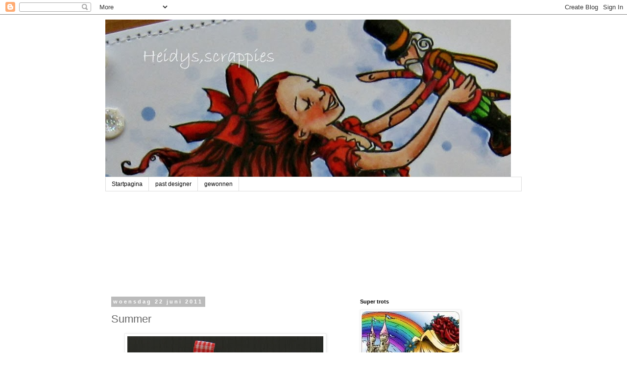

--- FILE ---
content_type: text/html; charset=UTF-8
request_url: https://heidysscrappies.blogspot.com/2011/06/summer.html?showComment=1308732403172
body_size: 26881
content:
<!DOCTYPE html>
<html class='v2' dir='ltr' lang='nl'>
<head>
<link href='https://www.blogger.com/static/v1/widgets/4128112664-css_bundle_v2.css' rel='stylesheet' type='text/css'/>
<meta content='width=1100' name='viewport'/>
<meta content='text/html; charset=UTF-8' http-equiv='Content-Type'/>
<meta content='blogger' name='generator'/>
<link href='https://heidysscrappies.blogspot.com/favicon.ico' rel='icon' type='image/x-icon'/>
<link href='http://heidysscrappies.blogspot.com/2011/06/summer.html' rel='canonical'/>
<link rel="alternate" type="application/atom+xml" title="heidys,scrappies - Atom" href="https://heidysscrappies.blogspot.com/feeds/posts/default" />
<link rel="alternate" type="application/rss+xml" title="heidys,scrappies - RSS" href="https://heidysscrappies.blogspot.com/feeds/posts/default?alt=rss" />
<link rel="service.post" type="application/atom+xml" title="heidys,scrappies - Atom" href="https://www.blogger.com/feeds/7675404069576517247/posts/default" />

<link rel="alternate" type="application/atom+xml" title="heidys,scrappies - Atom" href="https://heidysscrappies.blogspot.com/feeds/7909369461979791233/comments/default" />
<!--Can't find substitution for tag [blog.ieCssRetrofitLinks]-->
<link href='https://blogger.googleusercontent.com/img/b/R29vZ2xl/AVvXsEhOXdlpLNGfAnjSjF8SPMLyajl2wXk96bcQitD8ypnrvqE6o988sO00WJf88Ff3B_fT9OtHeGusFgQD98JQm335ZKu8b68hjGlqghfmuRcAe5GoxlhVXR_sfbF1LMAQF5WptOzfajw0yCGj/s400/IMG_0328kopie.jpg' rel='image_src'/>
<meta content='http://heidysscrappies.blogspot.com/2011/06/summer.html' property='og:url'/>
<meta content='Summer' property='og:title'/>
<meta content='Goede morgen Het is woensdag en dat betekend tijd voor een nieuwe challenge bij Fab&#39;n&#39;funky Thema deze week is &quot;Summer/Zomer&quot; We worden deze...' property='og:description'/>
<meta content='https://blogger.googleusercontent.com/img/b/R29vZ2xl/AVvXsEhOXdlpLNGfAnjSjF8SPMLyajl2wXk96bcQitD8ypnrvqE6o988sO00WJf88Ff3B_fT9OtHeGusFgQD98JQm335ZKu8b68hjGlqghfmuRcAe5GoxlhVXR_sfbF1LMAQF5WptOzfajw0yCGj/w1200-h630-p-k-no-nu/IMG_0328kopie.jpg' property='og:image'/>
<title>heidys,scrappies: Summer</title>
<style id='page-skin-1' type='text/css'><!--
/*
-----------------------------------------------
Blogger Template Style
Name:     Simple
Designer: Blogger
URL:      www.blogger.com
----------------------------------------------- */
/* Content
----------------------------------------------- */
body {
font: normal normal 12px 'Trebuchet MS', Trebuchet, Verdana, sans-serif;
color: #666666;
background: #ffffff none repeat scroll top left;
padding: 0 0 0 0;
}
html body .region-inner {
min-width: 0;
max-width: 100%;
width: auto;
}
h2 {
font-size: 22px;
}
a:link {
text-decoration:none;
color: #2288bb;
}
a:visited {
text-decoration:none;
color: #888888;
}
a:hover {
text-decoration:underline;
color: #33aaff;
}
.body-fauxcolumn-outer .fauxcolumn-inner {
background: transparent none repeat scroll top left;
_background-image: none;
}
.body-fauxcolumn-outer .cap-top {
position: absolute;
z-index: 1;
height: 400px;
width: 100%;
}
.body-fauxcolumn-outer .cap-top .cap-left {
width: 100%;
background: transparent none repeat-x scroll top left;
_background-image: none;
}
.content-outer {
-moz-box-shadow: 0 0 0 rgba(0, 0, 0, .15);
-webkit-box-shadow: 0 0 0 rgba(0, 0, 0, .15);
-goog-ms-box-shadow: 0 0 0 #333333;
box-shadow: 0 0 0 rgba(0, 0, 0, .15);
margin-bottom: 1px;
}
.content-inner {
padding: 10px 40px;
}
.content-inner {
background-color: #ffffff;
}
/* Header
----------------------------------------------- */
.header-outer {
background: transparent none repeat-x scroll 0 -400px;
_background-image: none;
}
.Header h1 {
font: normal normal 40px 'Trebuchet MS',Trebuchet,Verdana,sans-serif;
color: #000000;
text-shadow: 0 0 0 rgba(0, 0, 0, .2);
}
.Header h1 a {
color: #000000;
}
.Header .description {
font-size: 18px;
color: #000000;
}
.header-inner .Header .titlewrapper {
padding: 22px 0;
}
.header-inner .Header .descriptionwrapper {
padding: 0 0;
}
/* Tabs
----------------------------------------------- */
.tabs-inner .section:first-child {
border-top: 0 solid #dddddd;
}
.tabs-inner .section:first-child ul {
margin-top: -1px;
border-top: 1px solid #dddddd;
border-left: 1px solid #dddddd;
border-right: 1px solid #dddddd;
}
.tabs-inner .widget ul {
background: transparent none repeat-x scroll 0 -800px;
_background-image: none;
border-bottom: 1px solid #dddddd;
margin-top: 0;
margin-left: -30px;
margin-right: -30px;
}
.tabs-inner .widget li a {
display: inline-block;
padding: .6em 1em;
font: normal normal 12px 'Trebuchet MS', Trebuchet, Verdana, sans-serif;
color: #000000;
border-left: 1px solid #ffffff;
border-right: 1px solid #dddddd;
}
.tabs-inner .widget li:first-child a {
border-left: none;
}
.tabs-inner .widget li.selected a, .tabs-inner .widget li a:hover {
color: #000000;
background-color: #eeeeee;
text-decoration: none;
}
/* Columns
----------------------------------------------- */
.main-outer {
border-top: 0 solid transparent;
}
.fauxcolumn-left-outer .fauxcolumn-inner {
border-right: 1px solid transparent;
}
.fauxcolumn-right-outer .fauxcolumn-inner {
border-left: 1px solid transparent;
}
/* Headings
----------------------------------------------- */
div.widget > h2,
div.widget h2.title {
margin: 0 0 1em 0;
font: normal bold 11px 'Trebuchet MS',Trebuchet,Verdana,sans-serif;
color: #000000;
}
/* Widgets
----------------------------------------------- */
.widget .zippy {
color: #999999;
text-shadow: 2px 2px 1px rgba(0, 0, 0, .1);
}
.widget .popular-posts ul {
list-style: none;
}
/* Posts
----------------------------------------------- */
h2.date-header {
font: normal bold 11px Arial, Tahoma, Helvetica, FreeSans, sans-serif;
}
.date-header span {
background-color: #bbbbbb;
color: #ffffff;
padding: 0.4em;
letter-spacing: 3px;
margin: inherit;
}
.main-inner {
padding-top: 35px;
padding-bottom: 65px;
}
.main-inner .column-center-inner {
padding: 0 0;
}
.main-inner .column-center-inner .section {
margin: 0 1em;
}
.post {
margin: 0 0 45px 0;
}
h3.post-title, .comments h4 {
font: normal normal 22px 'Trebuchet MS',Trebuchet,Verdana,sans-serif;
margin: .75em 0 0;
}
.post-body {
font-size: 110%;
line-height: 1.4;
position: relative;
}
.post-body img, .post-body .tr-caption-container, .Profile img, .Image img,
.BlogList .item-thumbnail img {
padding: 2px;
background: #ffffff;
border: 1px solid #eeeeee;
-moz-box-shadow: 1px 1px 5px rgba(0, 0, 0, .1);
-webkit-box-shadow: 1px 1px 5px rgba(0, 0, 0, .1);
box-shadow: 1px 1px 5px rgba(0, 0, 0, .1);
}
.post-body img, .post-body .tr-caption-container {
padding: 5px;
}
.post-body .tr-caption-container {
color: #666666;
}
.post-body .tr-caption-container img {
padding: 0;
background: transparent;
border: none;
-moz-box-shadow: 0 0 0 rgba(0, 0, 0, .1);
-webkit-box-shadow: 0 0 0 rgba(0, 0, 0, .1);
box-shadow: 0 0 0 rgba(0, 0, 0, .1);
}
.post-header {
margin: 0 0 1.5em;
line-height: 1.6;
font-size: 90%;
}
.post-footer {
margin: 20px -2px 0;
padding: 5px 10px;
color: #666666;
background-color: #eeeeee;
border-bottom: 1px solid #eeeeee;
line-height: 1.6;
font-size: 90%;
}
#comments .comment-author {
padding-top: 1.5em;
border-top: 1px solid transparent;
background-position: 0 1.5em;
}
#comments .comment-author:first-child {
padding-top: 0;
border-top: none;
}
.avatar-image-container {
margin: .2em 0 0;
}
#comments .avatar-image-container img {
border: 1px solid #eeeeee;
}
/* Comments
----------------------------------------------- */
.comments .comments-content .icon.blog-author {
background-repeat: no-repeat;
background-image: url([data-uri]);
}
.comments .comments-content .loadmore a {
border-top: 1px solid #999999;
border-bottom: 1px solid #999999;
}
.comments .comment-thread.inline-thread {
background-color: #eeeeee;
}
.comments .continue {
border-top: 2px solid #999999;
}
/* Accents
---------------------------------------------- */
.section-columns td.columns-cell {
border-left: 1px solid transparent;
}
.blog-pager {
background: transparent url(//www.blogblog.com/1kt/simple/paging_dot.png) repeat-x scroll top center;
}
.blog-pager-older-link, .home-link,
.blog-pager-newer-link {
background-color: #ffffff;
padding: 5px;
}
.footer-outer {
border-top: 1px dashed #bbbbbb;
}
/* Mobile
----------------------------------------------- */
body.mobile  {
background-size: auto;
}
.mobile .body-fauxcolumn-outer {
background: transparent none repeat scroll top left;
}
.mobile .body-fauxcolumn-outer .cap-top {
background-size: 100% auto;
}
.mobile .content-outer {
-webkit-box-shadow: 0 0 3px rgba(0, 0, 0, .15);
box-shadow: 0 0 3px rgba(0, 0, 0, .15);
}
.mobile .tabs-inner .widget ul {
margin-left: 0;
margin-right: 0;
}
.mobile .post {
margin: 0;
}
.mobile .main-inner .column-center-inner .section {
margin: 0;
}
.mobile .date-header span {
padding: 0.1em 10px;
margin: 0 -10px;
}
.mobile h3.post-title {
margin: 0;
}
.mobile .blog-pager {
background: transparent none no-repeat scroll top center;
}
.mobile .footer-outer {
border-top: none;
}
.mobile .main-inner, .mobile .footer-inner {
background-color: #ffffff;
}
.mobile-index-contents {
color: #666666;
}
.mobile-link-button {
background-color: #2288bb;
}
.mobile-link-button a:link, .mobile-link-button a:visited {
color: #ffffff;
}
.mobile .tabs-inner .section:first-child {
border-top: none;
}
.mobile .tabs-inner .PageList .widget-content {
background-color: #eeeeee;
color: #000000;
border-top: 1px solid #dddddd;
border-bottom: 1px solid #dddddd;
}
.mobile .tabs-inner .PageList .widget-content .pagelist-arrow {
border-left: 1px solid #dddddd;
}

--></style>
<style id='template-skin-1' type='text/css'><!--
body {
min-width: 930px;
}
.content-outer, .content-fauxcolumn-outer, .region-inner {
min-width: 930px;
max-width: 930px;
_width: 930px;
}
.main-inner .columns {
padding-left: 0px;
padding-right: 360px;
}
.main-inner .fauxcolumn-center-outer {
left: 0px;
right: 360px;
/* IE6 does not respect left and right together */
_width: expression(this.parentNode.offsetWidth -
parseInt("0px") -
parseInt("360px") + 'px');
}
.main-inner .fauxcolumn-left-outer {
width: 0px;
}
.main-inner .fauxcolumn-right-outer {
width: 360px;
}
.main-inner .column-left-outer {
width: 0px;
right: 100%;
margin-left: -0px;
}
.main-inner .column-right-outer {
width: 360px;
margin-right: -360px;
}
#layout {
min-width: 0;
}
#layout .content-outer {
min-width: 0;
width: 800px;
}
#layout .region-inner {
min-width: 0;
width: auto;
}
body#layout div.add_widget {
padding: 8px;
}
body#layout div.add_widget a {
margin-left: 32px;
}
--></style>
<link href='https://www.blogger.com/dyn-css/authorization.css?targetBlogID=7675404069576517247&amp;zx=a8a4432c-adf7-4226-b070-588c72f3328d' media='none' onload='if(media!=&#39;all&#39;)media=&#39;all&#39;' rel='stylesheet'/><noscript><link href='https://www.blogger.com/dyn-css/authorization.css?targetBlogID=7675404069576517247&amp;zx=a8a4432c-adf7-4226-b070-588c72f3328d' rel='stylesheet'/></noscript>
<meta name='google-adsense-platform-account' content='ca-host-pub-1556223355139109'/>
<meta name='google-adsense-platform-domain' content='blogspot.com'/>

</head>
<body class='loading variant-simplysimple'>
<div class='navbar section' id='navbar' name='Navbar'><div class='widget Navbar' data-version='1' id='Navbar1'><script type="text/javascript">
    function setAttributeOnload(object, attribute, val) {
      if(window.addEventListener) {
        window.addEventListener('load',
          function(){ object[attribute] = val; }, false);
      } else {
        window.attachEvent('onload', function(){ object[attribute] = val; });
      }
    }
  </script>
<div id="navbar-iframe-container"></div>
<script type="text/javascript" src="https://apis.google.com/js/platform.js"></script>
<script type="text/javascript">
      gapi.load("gapi.iframes:gapi.iframes.style.bubble", function() {
        if (gapi.iframes && gapi.iframes.getContext) {
          gapi.iframes.getContext().openChild({
              url: 'https://www.blogger.com/navbar/7675404069576517247?po\x3d7909369461979791233\x26origin\x3dhttps://heidysscrappies.blogspot.com',
              where: document.getElementById("navbar-iframe-container"),
              id: "navbar-iframe"
          });
        }
      });
    </script><script type="text/javascript">
(function() {
var script = document.createElement('script');
script.type = 'text/javascript';
script.src = '//pagead2.googlesyndication.com/pagead/js/google_top_exp.js';
var head = document.getElementsByTagName('head')[0];
if (head) {
head.appendChild(script);
}})();
</script>
</div></div>
<div class='body-fauxcolumns'>
<div class='fauxcolumn-outer body-fauxcolumn-outer'>
<div class='cap-top'>
<div class='cap-left'></div>
<div class='cap-right'></div>
</div>
<div class='fauxborder-left'>
<div class='fauxborder-right'></div>
<div class='fauxcolumn-inner'>
</div>
</div>
<div class='cap-bottom'>
<div class='cap-left'></div>
<div class='cap-right'></div>
</div>
</div>
</div>
<div class='content'>
<div class='content-fauxcolumns'>
<div class='fauxcolumn-outer content-fauxcolumn-outer'>
<div class='cap-top'>
<div class='cap-left'></div>
<div class='cap-right'></div>
</div>
<div class='fauxborder-left'>
<div class='fauxborder-right'></div>
<div class='fauxcolumn-inner'>
</div>
</div>
<div class='cap-bottom'>
<div class='cap-left'></div>
<div class='cap-right'></div>
</div>
</div>
</div>
<div class='content-outer'>
<div class='content-cap-top cap-top'>
<div class='cap-left'></div>
<div class='cap-right'></div>
</div>
<div class='fauxborder-left content-fauxborder-left'>
<div class='fauxborder-right content-fauxborder-right'></div>
<div class='content-inner'>
<header>
<div class='header-outer'>
<div class='header-cap-top cap-top'>
<div class='cap-left'></div>
<div class='cap-right'></div>
</div>
<div class='fauxborder-left header-fauxborder-left'>
<div class='fauxborder-right header-fauxborder-right'></div>
<div class='region-inner header-inner'>
<div class='header section' id='header' name='Koptekst'><div class='widget Header' data-version='1' id='Header1'>
<div id='header-inner'>
<a href='https://heidysscrappies.blogspot.com/' style='display: block'>
<img alt='heidys,scrappies' height='322px; ' id='Header1_headerimg' src='https://blogger.googleusercontent.com/img/b/R29vZ2xl/AVvXsEjqqoyJ8rDNNuGNbYGWh9AsNkEbHB2qT6MNSU5sw9HI_v-ipAGS1LUGgfyYPPrq3egsQoVXu1ZlwnqoYCYFWsIxPgA5up1jRTTZz7ns0uyVdE_CI57szfv2qul048XtJFZvS8QDkeQsRoA5/s1600/Banner.jpg' style='display: block' width='828px; '/>
</a>
</div>
</div></div>
</div>
</div>
<div class='header-cap-bottom cap-bottom'>
<div class='cap-left'></div>
<div class='cap-right'></div>
</div>
</div>
</header>
<div class='tabs-outer'>
<div class='tabs-cap-top cap-top'>
<div class='cap-left'></div>
<div class='cap-right'></div>
</div>
<div class='fauxborder-left tabs-fauxborder-left'>
<div class='fauxborder-right tabs-fauxborder-right'></div>
<div class='region-inner tabs-inner'>
<div class='tabs section' id='crosscol' name='Alle kolommen'><div class='widget PageList' data-version='1' id='PageList1'>
<h2>Pagina's</h2>
<div class='widget-content'>
<ul>
<li>
<a href='https://heidysscrappies.blogspot.com/'>Startpagina</a>
</li>
<li>
<a href='https://heidysscrappies.blogspot.com/p/past-designer.html'>past designer</a>
</li>
<li>
<a href='https://heidysscrappies.blogspot.com/p/gewonnen.html'>gewonnen</a>
</li>
</ul>
<div class='clear'></div>
</div>
</div><div class='widget Followers' data-version='1' id='Followers1'>
<h2 class='title'>Volgers</h2>
<div class='widget-content'>
<div id='Followers1-wrapper'>
<div style='margin-right:2px;'>
<div><script type="text/javascript" src="https://apis.google.com/js/platform.js"></script>
<div id="followers-iframe-container"></div>
<script type="text/javascript">
    window.followersIframe = null;
    function followersIframeOpen(url) {
      gapi.load("gapi.iframes", function() {
        if (gapi.iframes && gapi.iframes.getContext) {
          window.followersIframe = gapi.iframes.getContext().openChild({
            url: url,
            where: document.getElementById("followers-iframe-container"),
            messageHandlersFilter: gapi.iframes.CROSS_ORIGIN_IFRAMES_FILTER,
            messageHandlers: {
              '_ready': function(obj) {
                window.followersIframe.getIframeEl().height = obj.height;
              },
              'reset': function() {
                window.followersIframe.close();
                followersIframeOpen("https://www.blogger.com/followers/frame/7675404069576517247?colors\x3dCgt0cmFuc3BhcmVudBILdHJhbnNwYXJlbnQaByM2NjY2NjYiByMyMjg4YmIqByNmZmZmZmYyByMwMDAwMDA6ByM2NjY2NjZCByMyMjg4YmJKByM5OTk5OTlSByMyMjg4YmJaC3RyYW5zcGFyZW50\x26pageSize\x3d21\x26hl\x3dnl\x26origin\x3dhttps://heidysscrappies.blogspot.com");
              },
              'open': function(url) {
                window.followersIframe.close();
                followersIframeOpen(url);
              }
            }
          });
        }
      });
    }
    followersIframeOpen("https://www.blogger.com/followers/frame/7675404069576517247?colors\x3dCgt0cmFuc3BhcmVudBILdHJhbnNwYXJlbnQaByM2NjY2NjYiByMyMjg4YmIqByNmZmZmZmYyByMwMDAwMDA6ByM2NjY2NjZCByMyMjg4YmJKByM5OTk5OTlSByMyMjg4YmJaC3RyYW5zcGFyZW50\x26pageSize\x3d21\x26hl\x3dnl\x26origin\x3dhttps://heidysscrappies.blogspot.com");
  </script></div>
</div>
</div>
<div class='clear'></div>
</div>
</div></div>
<div class='tabs no-items section' id='crosscol-overflow' name='Cross-Column 2'></div>
</div>
</div>
<div class='tabs-cap-bottom cap-bottom'>
<div class='cap-left'></div>
<div class='cap-right'></div>
</div>
</div>
<div class='main-outer'>
<div class='main-cap-top cap-top'>
<div class='cap-left'></div>
<div class='cap-right'></div>
</div>
<div class='fauxborder-left main-fauxborder-left'>
<div class='fauxborder-right main-fauxborder-right'></div>
<div class='region-inner main-inner'>
<div class='columns fauxcolumns'>
<div class='fauxcolumn-outer fauxcolumn-center-outer'>
<div class='cap-top'>
<div class='cap-left'></div>
<div class='cap-right'></div>
</div>
<div class='fauxborder-left'>
<div class='fauxborder-right'></div>
<div class='fauxcolumn-inner'>
</div>
</div>
<div class='cap-bottom'>
<div class='cap-left'></div>
<div class='cap-right'></div>
</div>
</div>
<div class='fauxcolumn-outer fauxcolumn-left-outer'>
<div class='cap-top'>
<div class='cap-left'></div>
<div class='cap-right'></div>
</div>
<div class='fauxborder-left'>
<div class='fauxborder-right'></div>
<div class='fauxcolumn-inner'>
</div>
</div>
<div class='cap-bottom'>
<div class='cap-left'></div>
<div class='cap-right'></div>
</div>
</div>
<div class='fauxcolumn-outer fauxcolumn-right-outer'>
<div class='cap-top'>
<div class='cap-left'></div>
<div class='cap-right'></div>
</div>
<div class='fauxborder-left'>
<div class='fauxborder-right'></div>
<div class='fauxcolumn-inner'>
</div>
</div>
<div class='cap-bottom'>
<div class='cap-left'></div>
<div class='cap-right'></div>
</div>
</div>
<!-- corrects IE6 width calculation -->
<div class='columns-inner'>
<div class='column-center-outer'>
<div class='column-center-inner'>
<div class='main section' id='main' name='Algemeen'><div class='widget Blog' data-version='1' id='Blog1'>
<div class='blog-posts hfeed'>

          <div class="date-outer">
        
<h2 class='date-header'><span>woensdag 22 juni 2011</span></h2>

          <div class="date-posts">
        
<div class='post-outer'>
<div class='post hentry uncustomized-post-template' itemprop='blogPost' itemscope='itemscope' itemtype='http://schema.org/BlogPosting'>
<meta content='https://blogger.googleusercontent.com/img/b/R29vZ2xl/AVvXsEhOXdlpLNGfAnjSjF8SPMLyajl2wXk96bcQitD8ypnrvqE6o988sO00WJf88Ff3B_fT9OtHeGusFgQD98JQm335ZKu8b68hjGlqghfmuRcAe5GoxlhVXR_sfbF1LMAQF5WptOzfajw0yCGj/s400/IMG_0328kopie.jpg' itemprop='image_url'/>
<meta content='7675404069576517247' itemprop='blogId'/>
<meta content='7909369461979791233' itemprop='postId'/>
<a name='7909369461979791233'></a>
<h3 class='post-title entry-title' itemprop='name'>
Summer
</h3>
<div class='post-header'>
<div class='post-header-line-1'></div>
</div>
<div class='post-body entry-content' id='post-body-7909369461979791233' itemprop='description articleBody'>
<a href="https://blogger.googleusercontent.com/img/b/R29vZ2xl/AVvXsEhOXdlpLNGfAnjSjF8SPMLyajl2wXk96bcQitD8ypnrvqE6o988sO00WJf88Ff3B_fT9OtHeGusFgQD98JQm335ZKu8b68hjGlqghfmuRcAe5GoxlhVXR_sfbF1LMAQF5WptOzfajw0yCGj/s1600/IMG_0328kopie.jpg"><img alt="" border="0" id="BLOGGER_PHOTO_ID_5617992868060549906" src="https://blogger.googleusercontent.com/img/b/R29vZ2xl/AVvXsEhOXdlpLNGfAnjSjF8SPMLyajl2wXk96bcQitD8ypnrvqE6o988sO00WJf88Ff3B_fT9OtHeGusFgQD98JQm335ZKu8b68hjGlqghfmuRcAe5GoxlhVXR_sfbF1LMAQF5WptOzfajw0yCGj/s400/IMG_0328kopie.jpg" style="TEXT-ALIGN: center; MARGIN: 0px auto 10px; WIDTH: 400px; DISPLAY: block; HEIGHT: 400px; CURSOR: hand" /></a><br /><a href="https://blogger.googleusercontent.com/img/b/R29vZ2xl/AVvXsEjFZQE-xpNuUUIKCvFMFIfL0S6Pzx2Y_Kadfv3BniZyL_fm3Z4CS3TK1Nkr6NEaNf4GLwIO20UscUq1B83mQ2Vfk25nF_Bc36a5J0OYE8hMNJKDFqQOWbq1k6_RLlSQ0wqADSmUiAllHhMh/s1600/IMG_0329kopie.jpg"><img alt="" border="0" id="BLOGGER_PHOTO_ID_5617992732605312690" src="https://blogger.googleusercontent.com/img/b/R29vZ2xl/AVvXsEjFZQE-xpNuUUIKCvFMFIfL0S6Pzx2Y_Kadfv3BniZyL_fm3Z4CS3TK1Nkr6NEaNf4GLwIO20UscUq1B83mQ2Vfk25nF_Bc36a5J0OYE8hMNJKDFqQOWbq1k6_RLlSQ0wqADSmUiAllHhMh/s400/IMG_0329kopie.jpg" style="TEXT-ALIGN: center; MARGIN: 0px auto 10px; WIDTH: 400px; DISPLAY: block; HEIGHT: 400px; CURSOR: hand" /></a><br />Goede morgen<br /><br />Het is woensdag en dat betekend tijd voor een nieuwe challenge bij <a href="http://fabnfunkychallenges.blogspot.com/">Fab'n'funky</a><br />Thema deze week is "Summer/Zomer"<br />We worden deze week gesponserd door <a href="https://blogger.googleusercontent.com/img/b/R29vZ2xl/AVvXsEh2YRlIx47xzMRcRMrJoWQY66vPtDwa3gtVxx3RrHoxvDTZSf0n7F5lZtRkj2b_REDoe_sfZvP58mZ0Qn0cibb1zNzSUS48Yn7ULMBWJ0T0N0uQqhEmcpOsVSNxmkvCO8nQvoLYvY_Wkos0/s1600/sassy.bmp"><img alt="" border="0" id="BLOGGER_PHOTO_ID_5617991521577984338" src="https://blogger.googleusercontent.com/img/b/R29vZ2xl/AVvXsEh2YRlIx47xzMRcRMrJoWQY66vPtDwa3gtVxx3RrHoxvDTZSf0n7F5lZtRkj2b_REDoe_sfZvP58mZ0Qn0cibb1zNzSUS48Yn7ULMBWJ0T0N0uQqhEmcpOsVSNxmkvCO8nQvoLYvY_Wkos0/s400/sassy.bmp" style="TEXT-ALIGN: center; MARGIN: 0px auto 10px; WIDTH: 125px; DISPLAY: block; HEIGHT: 125px; CURSOR: hand" /></a><br />Dus neem gauw een kijkje op het blog naar de geweldigecreaties van mijn DT maatjes<br /><br />Digi is van Sassy Cheryl<br />Papier is van Maja Design en heet "In my flower bed"<br />Martha Stuard pons<br />Lint<br />Plakparels<br />Naaimachine<br />Copics<br /><br />Nog een fijne dag verder<br />XXX Heidy
<div style='clear: both;'></div>
</div>
<div class='post-footer'>
<div class='post-footer-line post-footer-line-1'>
<span class='post-author vcard'>
Gepost door
<span class='fn' itemprop='author' itemscope='itemscope' itemtype='http://schema.org/Person'>
<meta content='https://www.blogger.com/profile/03940015858217961014' itemprop='url'/>
<a class='g-profile' href='https://www.blogger.com/profile/03940015858217961014' rel='author' title='author profile'>
<span itemprop='name'>heidy</span>
</a>
</span>
</span>
<span class='post-timestamp'>
op
<meta content='http://heidysscrappies.blogspot.com/2011/06/summer.html' itemprop='url'/>
<a class='timestamp-link' href='https://heidysscrappies.blogspot.com/2011/06/summer.html' rel='bookmark' title='permanent link'><abbr class='published' itemprop='datePublished' title='2011-06-22T09:00:00+02:00'>09:00</abbr></a>
</span>
<span class='post-comment-link'>
</span>
<span class='post-icons'>
<span class='item-control blog-admin pid-90066247'>
<a href='https://www.blogger.com/post-edit.g?blogID=7675404069576517247&postID=7909369461979791233&from=pencil' title='Post bewerken'>
<img alt='' class='icon-action' height='18' src='https://resources.blogblog.com/img/icon18_edit_allbkg.gif' width='18'/>
</a>
</span>
</span>
<div class='post-share-buttons goog-inline-block'>
<a class='goog-inline-block share-button sb-email' href='https://www.blogger.com/share-post.g?blogID=7675404069576517247&postID=7909369461979791233&target=email' target='_blank' title='Dit e-mailen
'><span class='share-button-link-text'>Dit e-mailen
</span></a><a class='goog-inline-block share-button sb-blog' href='https://www.blogger.com/share-post.g?blogID=7675404069576517247&postID=7909369461979791233&target=blog' onclick='window.open(this.href, "_blank", "height=270,width=475"); return false;' target='_blank' title='Dit bloggen!'><span class='share-button-link-text'>Dit bloggen!</span></a><a class='goog-inline-block share-button sb-twitter' href='https://www.blogger.com/share-post.g?blogID=7675404069576517247&postID=7909369461979791233&target=twitter' target='_blank' title='Delen via X'><span class='share-button-link-text'>Delen via X</span></a><a class='goog-inline-block share-button sb-facebook' href='https://www.blogger.com/share-post.g?blogID=7675404069576517247&postID=7909369461979791233&target=facebook' onclick='window.open(this.href, "_blank", "height=430,width=640"); return false;' target='_blank' title='Delen op Facebook'><span class='share-button-link-text'>Delen op Facebook</span></a><a class='goog-inline-block share-button sb-pinterest' href='https://www.blogger.com/share-post.g?blogID=7675404069576517247&postID=7909369461979791233&target=pinterest' target='_blank' title='Delen op Pinterest'><span class='share-button-link-text'>Delen op Pinterest</span></a>
</div>
</div>
<div class='post-footer-line post-footer-line-2'>
<span class='post-labels'>
</span>
</div>
<div class='post-footer-line post-footer-line-3'>
<span class='post-location'>
</span>
</div>
</div>
</div>
<div class='comments' id='comments'>
<a name='comments'></a>
<h4>34 opmerkingen:</h4>
<div id='Blog1_comments-block-wrapper'>
<dl class='avatar-comment-indent' id='comments-block'>
<dt class='comment-author ' id='c2681021150688047561'>
<a name='c2681021150688047561'></a>
<div class="avatar-image-container avatar-stock"><span dir="ltr"><a href="https://www.blogger.com/profile/13672028189114447472" target="" rel="nofollow" onclick="" class="avatar-hovercard" id="av-2681021150688047561-13672028189114447472"><img src="//www.blogger.com/img/blogger_logo_round_35.png" width="35" height="35" alt="" title="hennie">

</a></span></div>
<a href='https://www.blogger.com/profile/13672028189114447472' rel='nofollow'>hennie</a>
zei
</dt>
<dd class='comment-body' id='Blog1_cmt-2681021150688047561'>
<p>
Hallo heidy<br />Wauw wat is tie leuk!!!!<br />Groetjes van hennie
</p>
</dd>
<dd class='comment-footer'>
<span class='comment-timestamp'>
<a href='https://heidysscrappies.blogspot.com/2011/06/summer.html?showComment=1308726101528#c2681021150688047561' title='comment permalink'>
22 juni 2011 om 09:01
</a>
<span class='item-control blog-admin pid-611056513'>
<a class='comment-delete' href='https://www.blogger.com/comment/delete/7675404069576517247/2681021150688047561' title='Reactie verwijderen'>
<img src='https://resources.blogblog.com/img/icon_delete13.gif'/>
</a>
</span>
</span>
</dd>
<dt class='comment-author ' id='c3467405466228092578'>
<a name='c3467405466228092578'></a>
<div class="avatar-image-container vcard"><span dir="ltr"><a href="https://www.blogger.com/profile/17586177729615624217" target="" rel="nofollow" onclick="" class="avatar-hovercard" id="av-3467405466228092578-17586177729615624217"><img src="https://resources.blogblog.com/img/blank.gif" width="35" height="35" class="delayLoad" style="display: none;" longdesc="//blogger.googleusercontent.com/img/b/R29vZ2xl/AVvXsEjowQmQYXES1X0ULIMxWsL5A4rCM2sGvJFPMr8XwVDjq1kD2GcefO8Kxo3FAFHyCq17594fmmTjBMqgVBY76Z_uB4IKHSifcbaI3rR4fkwGH6-Zs2QAX5EX757kzR5874I/s45-c/*" alt="" title="petra,s cards">

<noscript><img src="//blogger.googleusercontent.com/img/b/R29vZ2xl/AVvXsEjowQmQYXES1X0ULIMxWsL5A4rCM2sGvJFPMr8XwVDjq1kD2GcefO8Kxo3FAFHyCq17594fmmTjBMqgVBY76Z_uB4IKHSifcbaI3rR4fkwGH6-Zs2QAX5EX757kzR5874I/s45-c/*" width="35" height="35" class="photo" alt=""></noscript></a></span></div>
<a href='https://www.blogger.com/profile/17586177729615624217' rel='nofollow'>petra,s cards</a>
zei
</dt>
<dd class='comment-body' id='Blog1_cmt-3467405466228092578'>
<p>
geweldig weer heidy, dat gras echt geweldig!!! heb jij een potje met inspiratie wat je open trekt of zo? ha ha ha hoop dat je lekker aan het genieten bent van je vacantie!<br />xx petra
</p>
</dd>
<dd class='comment-footer'>
<span class='comment-timestamp'>
<a href='https://heidysscrappies.blogspot.com/2011/06/summer.html?showComment=1308726459083#c3467405466228092578' title='comment permalink'>
22 juni 2011 om 09:07
</a>
<span class='item-control blog-admin pid-494222993'>
<a class='comment-delete' href='https://www.blogger.com/comment/delete/7675404069576517247/3467405466228092578' title='Reactie verwijderen'>
<img src='https://resources.blogblog.com/img/icon_delete13.gif'/>
</a>
</span>
</span>
</dd>
<dt class='comment-author ' id='c8983841715638466918'>
<a name='c8983841715638466918'></a>
<div class="avatar-image-container vcard"><span dir="ltr"><a href="https://www.blogger.com/profile/11280246860537638801" target="" rel="nofollow" onclick="" class="avatar-hovercard" id="av-8983841715638466918-11280246860537638801"><img src="https://resources.blogblog.com/img/blank.gif" width="35" height="35" class="delayLoad" style="display: none;" longdesc="//blogger.googleusercontent.com/img/b/R29vZ2xl/AVvXsEhOHPzakMbDmsm7eQvPyMvwCfbrWaA63IKXEwY1H0sgIrFvEKoGilkPry3RIgEkLVlP4FGP2351zP6q33Cpron6tXzo_oIVmf7aQwvEK9xCWLAYIXYgGKMF_BgvXFl1FQ/s45-c/*" alt="" title="Bella&acute;s Bastelecke">

<noscript><img src="//blogger.googleusercontent.com/img/b/R29vZ2xl/AVvXsEhOHPzakMbDmsm7eQvPyMvwCfbrWaA63IKXEwY1H0sgIrFvEKoGilkPry3RIgEkLVlP4FGP2351zP6q33Cpron6tXzo_oIVmf7aQwvEK9xCWLAYIXYgGKMF_BgvXFl1FQ/s45-c/*" width="35" height="35" class="photo" alt=""></noscript></a></span></div>
<a href='https://www.blogger.com/profile/11280246860537638801' rel='nofollow'>Bella&#180;s Bastelecke</a>
zei
</dt>
<dd class='comment-body' id='Blog1_cmt-8983841715638466918'>
<p>
These are absolutley gorgeous. I love everything about them.<br /><br />Hugs<br />Judith
</p>
</dd>
<dd class='comment-footer'>
<span class='comment-timestamp'>
<a href='https://heidysscrappies.blogspot.com/2011/06/summer.html?showComment=1308726836031#c8983841715638466918' title='comment permalink'>
22 juni 2011 om 09:13
</a>
<span class='item-control blog-admin pid-1568876106'>
<a class='comment-delete' href='https://www.blogger.com/comment/delete/7675404069576517247/8983841715638466918' title='Reactie verwijderen'>
<img src='https://resources.blogblog.com/img/icon_delete13.gif'/>
</a>
</span>
</span>
</dd>
<dt class='comment-author ' id='c8419047326471884832'>
<a name='c8419047326471884832'></a>
<div class="avatar-image-container vcard"><span dir="ltr"><a href="https://www.blogger.com/profile/14087199301648530850" target="" rel="nofollow" onclick="" class="avatar-hovercard" id="av-8419047326471884832-14087199301648530850"><img src="https://resources.blogblog.com/img/blank.gif" width="35" height="35" class="delayLoad" style="display: none;" longdesc="//blogger.googleusercontent.com/img/b/R29vZ2xl/AVvXsEg04Dqkj5-JAGePMkA3P4KkaNG7IEkcFtxWidTdrLDimEB6eeO49hpSjl4jZM1uVXsI8wFWfVCTQRlCUkYIq60_mhP4PxbKsP-5e7wtwoni7N4hSCY6ltL13hns7gZn8yw/s45-c/ava.jpg" alt="" title="Christina">

<noscript><img src="//blogger.googleusercontent.com/img/b/R29vZ2xl/AVvXsEg04Dqkj5-JAGePMkA3P4KkaNG7IEkcFtxWidTdrLDimEB6eeO49hpSjl4jZM1uVXsI8wFWfVCTQRlCUkYIq60_mhP4PxbKsP-5e7wtwoni7N4hSCY6ltL13hns7gZn8yw/s45-c/ava.jpg" width="35" height="35" class="photo" alt=""></noscript></a></span></div>
<a href='https://www.blogger.com/profile/14087199301648530850' rel='nofollow'>Christina</a>
zei
</dt>
<dd class='comment-body' id='Blog1_cmt-8419047326471884832'>
<p>
Woww deze is helemaal schitterend geworden Heidy!!<br />Groeten Kristel
</p>
</dd>
<dd class='comment-footer'>
<span class='comment-timestamp'>
<a href='https://heidysscrappies.blogspot.com/2011/06/summer.html?showComment=1308728224931#c8419047326471884832' title='comment permalink'>
22 juni 2011 om 09:37
</a>
<span class='item-control blog-admin pid-1769714281'>
<a class='comment-delete' href='https://www.blogger.com/comment/delete/7675404069576517247/8419047326471884832' title='Reactie verwijderen'>
<img src='https://resources.blogblog.com/img/icon_delete13.gif'/>
</a>
</span>
</span>
</dd>
<dt class='comment-author ' id='c4862840978626251510'>
<a name='c4862840978626251510'></a>
<div class="avatar-image-container vcard"><span dir="ltr"><a href="https://www.blogger.com/profile/13061853272890685921" target="" rel="nofollow" onclick="" class="avatar-hovercard" id="av-4862840978626251510-13061853272890685921"><img src="https://resources.blogblog.com/img/blank.gif" width="35" height="35" class="delayLoad" style="display: none;" longdesc="//blogger.googleusercontent.com/img/b/R29vZ2xl/AVvXsEi2ozQpAEeS-NSM0Ev45_77wqf4_sywREiXtyZckQAmwAJ6GC8GJcYGH3-z6tgVRUOzcZaqr766x3oFP2sN0B2EZ2GyFK87P07e49ZxkpIgMGKDx3zFNsDBzza5iqem3AE/s45-c/*" alt="" title="Jopie">

<noscript><img src="//blogger.googleusercontent.com/img/b/R29vZ2xl/AVvXsEi2ozQpAEeS-NSM0Ev45_77wqf4_sywREiXtyZckQAmwAJ6GC8GJcYGH3-z6tgVRUOzcZaqr766x3oFP2sN0B2EZ2GyFK87P07e49ZxkpIgMGKDx3zFNsDBzza5iqem3AE/s45-c/*" width="35" height="35" class="photo" alt=""></noscript></a></span></div>
<a href='https://www.blogger.com/profile/13061853272890685921' rel='nofollow'>Jopie</a>
zei
</dt>
<dd class='comment-body' id='Blog1_cmt-4862840978626251510'>
<p>
Wat een prachtige kaart weer Heidy en vooral hoe dat gras hebt gedaan, super.<br />groetjes Jopie
</p>
</dd>
<dd class='comment-footer'>
<span class='comment-timestamp'>
<a href='https://heidysscrappies.blogspot.com/2011/06/summer.html?showComment=1308730817667#c4862840978626251510' title='comment permalink'>
22 juni 2011 om 10:20
</a>
<span class='item-control blog-admin pid-921641899'>
<a class='comment-delete' href='https://www.blogger.com/comment/delete/7675404069576517247/4862840978626251510' title='Reactie verwijderen'>
<img src='https://resources.blogblog.com/img/icon_delete13.gif'/>
</a>
</span>
</span>
</dd>
<dt class='comment-author ' id='c3272519487975503949'>
<a name='c3272519487975503949'></a>
<div class="avatar-image-container vcard"><span dir="ltr"><a href="https://www.blogger.com/profile/16528398171888015286" target="" rel="nofollow" onclick="" class="avatar-hovercard" id="av-3272519487975503949-16528398171888015286"><img src="https://resources.blogblog.com/img/blank.gif" width="35" height="35" class="delayLoad" style="display: none;" longdesc="//blogger.googleusercontent.com/img/b/R29vZ2xl/AVvXsEjWZufATkx9YJyWGxxeYYJt0vCgNrvoMZvGrNnOr6nNUgdd9I28ahuRqtM-cNzKH_nzLk7YTlomLef3eUYFWo4Aln6PNNl-xZqka0bow8S_9TJpgDD4uLSEDeriTYNZqvI/s45-c/Marja+fotoknip.jpg" alt="" title="Marja&amp;#39;s Stamp Addiction en Marja&amp;#39;s Creativity">

<noscript><img src="//blogger.googleusercontent.com/img/b/R29vZ2xl/AVvXsEjWZufATkx9YJyWGxxeYYJt0vCgNrvoMZvGrNnOr6nNUgdd9I28ahuRqtM-cNzKH_nzLk7YTlomLef3eUYFWo4Aln6PNNl-xZqka0bow8S_9TJpgDD4uLSEDeriTYNZqvI/s45-c/Marja+fotoknip.jpg" width="35" height="35" class="photo" alt=""></noscript></a></span></div>
<a href='https://www.blogger.com/profile/16528398171888015286' rel='nofollow'>Marja&#39;s Stamp Addiction en Marja&#39;s Creativity</a>
zei
</dt>
<dd class='comment-body' id='Blog1_cmt-3272519487975503949'>
<p>
Wat een inspiratie weer Heidy en hij is weer prachtig.<br />groetjes Marja
</p>
</dd>
<dd class='comment-footer'>
<span class='comment-timestamp'>
<a href='https://heidysscrappies.blogspot.com/2011/06/summer.html?showComment=1308732403172#c3272519487975503949' title='comment permalink'>
22 juni 2011 om 10:46
</a>
<span class='item-control blog-admin pid-1347933868'>
<a class='comment-delete' href='https://www.blogger.com/comment/delete/7675404069576517247/3272519487975503949' title='Reactie verwijderen'>
<img src='https://resources.blogblog.com/img/icon_delete13.gif'/>
</a>
</span>
</span>
</dd>
<dt class='comment-author ' id='c4059478910553333560'>
<a name='c4059478910553333560'></a>
<div class="avatar-image-container vcard"><span dir="ltr"><a href="https://www.blogger.com/profile/05032227423901821524" target="" rel="nofollow" onclick="" class="avatar-hovercard" id="av-4059478910553333560-05032227423901821524"><img src="https://resources.blogblog.com/img/blank.gif" width="35" height="35" class="delayLoad" style="display: none;" longdesc="//blogger.googleusercontent.com/img/b/R29vZ2xl/AVvXsEgb2atqCfBhzs9Mfyqe12Ikuq7yztqKWf3gm6qiJKu87H6j8selrU8T37sKR3B5djYPHSBNpLpQzpQNrFUlknDwCUTz1QK6-RORVGnLQ9oRB5D2chxSkfFRNlr6rT_XcFc/s45-c/crggyme.jpg" alt="" title="Vicky">

<noscript><img src="//blogger.googleusercontent.com/img/b/R29vZ2xl/AVvXsEgb2atqCfBhzs9Mfyqe12Ikuq7yztqKWf3gm6qiJKu87H6j8selrU8T37sKR3B5djYPHSBNpLpQzpQNrFUlknDwCUTz1QK6-RORVGnLQ9oRB5D2chxSkfFRNlr6rT_XcFc/s45-c/crggyme.jpg" width="35" height="35" class="photo" alt=""></noscript></a></span></div>
<a href='https://www.blogger.com/profile/05032227423901821524' rel='nofollow'>Vicky</a>
zei
</dt>
<dd class='comment-body' id='Blog1_cmt-4059478910553333560'>
<p>
Hi sweetie gorgeous card I love the awesome image she is just fab &amp; of course your colouring is perfect as always hun.<br /><br />Lotsa hugs Vicky xxx
</p>
</dd>
<dd class='comment-footer'>
<span class='comment-timestamp'>
<a href='https://heidysscrappies.blogspot.com/2011/06/summer.html?showComment=1308732454673#c4059478910553333560' title='comment permalink'>
22 juni 2011 om 10:47
</a>
<span class='item-control blog-admin pid-938327271'>
<a class='comment-delete' href='https://www.blogger.com/comment/delete/7675404069576517247/4059478910553333560' title='Reactie verwijderen'>
<img src='https://resources.blogblog.com/img/icon_delete13.gif'/>
</a>
</span>
</span>
</dd>
<dt class='comment-author ' id='c7998508209221819196'>
<a name='c7998508209221819196'></a>
<div class="avatar-image-container avatar-stock"><span dir="ltr"><a href="https://www.blogger.com/profile/14656458019399577792" target="" rel="nofollow" onclick="" class="avatar-hovercard" id="av-7998508209221819196-14656458019399577792"><img src="//www.blogger.com/img/blogger_logo_round_35.png" width="35" height="35" alt="" title="Lia">

</a></span></div>
<a href='https://www.blogger.com/profile/14656458019399577792' rel='nofollow'>Lia</a>
zei
</dt>
<dd class='comment-body' id='Blog1_cmt-7998508209221819196'>
<p>
Hij is weer gaaf, superleuk afdrukje,<br /><br />groetjes Lia
</p>
</dd>
<dd class='comment-footer'>
<span class='comment-timestamp'>
<a href='https://heidysscrappies.blogspot.com/2011/06/summer.html?showComment=1308733127298#c7998508209221819196' title='comment permalink'>
22 juni 2011 om 10:58
</a>
<span class='item-control blog-admin pid-791962478'>
<a class='comment-delete' href='https://www.blogger.com/comment/delete/7675404069576517247/7998508209221819196' title='Reactie verwijderen'>
<img src='https://resources.blogblog.com/img/icon_delete13.gif'/>
</a>
</span>
</span>
</dd>
<dt class='comment-author ' id='c4002716725542959345'>
<a name='c4002716725542959345'></a>
<div class="avatar-image-container vcard"><span dir="ltr"><a href="https://www.blogger.com/profile/05052239644841553968" target="" rel="nofollow" onclick="" class="avatar-hovercard" id="av-4002716725542959345-05052239644841553968"><img src="https://resources.blogblog.com/img/blank.gif" width="35" height="35" class="delayLoad" style="display: none;" longdesc="//blogger.googleusercontent.com/img/b/R29vZ2xl/AVvXsEh8AOhpbx9Q98QT6xKagT_Op74yuH7jVdm3oQ653qmjpd47IcAuknV0FlMYy5bUJImUEugCdhLGDm1AID912HU33V9b8saO6zlk6QHJPqZijkPbdct9fz5_DIlsf3CLb64/s45-c/fotos+van+trudy+137.jpg" alt="" title="Trudy">

<noscript><img src="//blogger.googleusercontent.com/img/b/R29vZ2xl/AVvXsEh8AOhpbx9Q98QT6xKagT_Op74yuH7jVdm3oQ653qmjpd47IcAuknV0FlMYy5bUJImUEugCdhLGDm1AID912HU33V9b8saO6zlk6QHJPqZijkPbdct9fz5_DIlsf3CLb64/s45-c/fotos+van+trudy+137.jpg" width="35" height="35" class="photo" alt=""></noscript></a></span></div>
<a href='https://www.blogger.com/profile/05052239644841553968' rel='nofollow'>Trudy</a>
zei
</dt>
<dd class='comment-body' id='Blog1_cmt-4002716725542959345'>
<p>
Wat een super leuk kaartje Heidy!<br />Groetjes Trudy
</p>
</dd>
<dd class='comment-footer'>
<span class='comment-timestamp'>
<a href='https://heidysscrappies.blogspot.com/2011/06/summer.html?showComment=1308734389832#c4002716725542959345' title='comment permalink'>
22 juni 2011 om 11:19
</a>
<span class='item-control blog-admin pid-1853900300'>
<a class='comment-delete' href='https://www.blogger.com/comment/delete/7675404069576517247/4002716725542959345' title='Reactie verwijderen'>
<img src='https://resources.blogblog.com/img/icon_delete13.gif'/>
</a>
</span>
</span>
</dd>
<dt class='comment-author ' id='c5532576703859627096'>
<a name='c5532576703859627096'></a>
<div class="avatar-image-container vcard"><span dir="ltr"><a href="https://www.blogger.com/profile/08297711574304125892" target="" rel="nofollow" onclick="" class="avatar-hovercard" id="av-5532576703859627096-08297711574304125892"><img src="https://resources.blogblog.com/img/blank.gif" width="35" height="35" class="delayLoad" style="display: none;" longdesc="//blogger.googleusercontent.com/img/b/R29vZ2xl/AVvXsEgsMhW8z2uYaFGF1CAUePsUlCiNEONwNVRZn31oZi85Jy7jad0EsGm1ccWJqgh0nWOnkzNFy5qLldOzp6lRNS3znme9IxkyDrjkIYckC-K4GbZTfhn8VHJFzrkmZp2B0Q/s45-c/*" alt="" title="corryskaart">

<noscript><img src="//blogger.googleusercontent.com/img/b/R29vZ2xl/AVvXsEgsMhW8z2uYaFGF1CAUePsUlCiNEONwNVRZn31oZi85Jy7jad0EsGm1ccWJqgh0nWOnkzNFy5qLldOzp6lRNS3znme9IxkyDrjkIYckC-K4GbZTfhn8VHJFzrkmZp2B0Q/s45-c/*" width="35" height="35" class="photo" alt=""></noscript></a></span></div>
<a href='https://www.blogger.com/profile/08297711574304125892' rel='nofollow'>corryskaart</a>
zei
</dt>
<dd class='comment-body' id='Blog1_cmt-5532576703859627096'>
<p>
hoy heidy<br />wat een leuke zomerkaart,GEWELDIG!!<br />groetjes van corry
</p>
</dd>
<dd class='comment-footer'>
<span class='comment-timestamp'>
<a href='https://heidysscrappies.blogspot.com/2011/06/summer.html?showComment=1308741660110#c5532576703859627096' title='comment permalink'>
22 juni 2011 om 13:21
</a>
<span class='item-control blog-admin pid-1824079983'>
<a class='comment-delete' href='https://www.blogger.com/comment/delete/7675404069576517247/5532576703859627096' title='Reactie verwijderen'>
<img src='https://resources.blogblog.com/img/icon_delete13.gif'/>
</a>
</span>
</span>
</dd>
<dt class='comment-author ' id='c2831320328693269415'>
<a name='c2831320328693269415'></a>
<div class="avatar-image-container vcard"><span dir="ltr"><a href="https://www.blogger.com/profile/02699072554187379625" target="" rel="nofollow" onclick="" class="avatar-hovercard" id="av-2831320328693269415-02699072554187379625"><img src="https://resources.blogblog.com/img/blank.gif" width="35" height="35" class="delayLoad" style="display: none;" longdesc="//blogger.googleusercontent.com/img/b/R29vZ2xl/AVvXsEj3LZIpOVz-hK-6V7KGcGjiCEo4bNCM2D2vjBTC75gA1CTR7tK_8ozf-bowHmE_kldkxfXGLjenaOm2n3uacel27c8efPYdn87MM02IEKXDcaxVOHA8M6AkjJPw3ueWDw/s45-c/IMG_2061.JPG" alt="" title="Debbie">

<noscript><img src="//blogger.googleusercontent.com/img/b/R29vZ2xl/AVvXsEj3LZIpOVz-hK-6V7KGcGjiCEo4bNCM2D2vjBTC75gA1CTR7tK_8ozf-bowHmE_kldkxfXGLjenaOm2n3uacel27c8efPYdn87MM02IEKXDcaxVOHA8M6AkjJPw3ueWDw/s45-c/IMG_2061.JPG" width="35" height="35" class="photo" alt=""></noscript></a></span></div>
<a href='https://www.blogger.com/profile/02699072554187379625' rel='nofollow'>Debbie</a>
zei
</dt>
<dd class='comment-body' id='Blog1_cmt-2831320328693269415'>
<p>
Once again, I visit you blog and you put a smile on my face.  I remember blowing huge bubbles like that as a kid... Thanks for the memories..  <br /><br />Hugs<br />Debbie
</p>
</dd>
<dd class='comment-footer'>
<span class='comment-timestamp'>
<a href='https://heidysscrappies.blogspot.com/2011/06/summer.html?showComment=1308743113341#c2831320328693269415' title='comment permalink'>
22 juni 2011 om 13:45
</a>
<span class='item-control blog-admin pid-1763153352'>
<a class='comment-delete' href='https://www.blogger.com/comment/delete/7675404069576517247/2831320328693269415' title='Reactie verwijderen'>
<img src='https://resources.blogblog.com/img/icon_delete13.gif'/>
</a>
</span>
</span>
</dd>
<dt class='comment-author ' id='c1777265434693430529'>
<a name='c1777265434693430529'></a>
<div class="avatar-image-container vcard"><span dir="ltr"><a href="https://www.blogger.com/profile/12768154361064795003" target="" rel="nofollow" onclick="" class="avatar-hovercard" id="av-1777265434693430529-12768154361064795003"><img src="https://resources.blogblog.com/img/blank.gif" width="35" height="35" class="delayLoad" style="display: none;" longdesc="//3.bp.blogspot.com/_KbJmmFIlqtk/TKbu8NPiOaI/AAAAAAAABd0/JrDW8Axvhmk/S45-s35/foto%2Bblog.jpg" alt="" title="arjette">

<noscript><img src="//3.bp.blogspot.com/_KbJmmFIlqtk/TKbu8NPiOaI/AAAAAAAABd0/JrDW8Axvhmk/S45-s35/foto%2Bblog.jpg" width="35" height="35" class="photo" alt=""></noscript></a></span></div>
<a href='https://www.blogger.com/profile/12768154361064795003' rel='nofollow'>arjette</a>
zei
</dt>
<dd class='comment-body' id='Blog1_cmt-1777265434693430529'>
<p>
Hoi hoi,<br /><br />wat een geweldig leuk kaartje weer zeg!!!!! En wat heb je dat gras onwijs leuk gemaakt, mooi!!!!<br /><br />gr. arjette.
</p>
</dd>
<dd class='comment-footer'>
<span class='comment-timestamp'>
<a href='https://heidysscrappies.blogspot.com/2011/06/summer.html?showComment=1308746767172#c1777265434693430529' title='comment permalink'>
22 juni 2011 om 14:46
</a>
<span class='item-control blog-admin pid-2070118562'>
<a class='comment-delete' href='https://www.blogger.com/comment/delete/7675404069576517247/1777265434693430529' title='Reactie verwijderen'>
<img src='https://resources.blogblog.com/img/icon_delete13.gif'/>
</a>
</span>
</span>
</dd>
<dt class='comment-author ' id='c979170684058760648'>
<a name='c979170684058760648'></a>
<div class="avatar-image-container vcard"><span dir="ltr"><a href="https://www.blogger.com/profile/02330348566645975798" target="" rel="nofollow" onclick="" class="avatar-hovercard" id="av-979170684058760648-02330348566645975798"><img src="https://resources.blogblog.com/img/blank.gif" width="35" height="35" class="delayLoad" style="display: none;" longdesc="//blogger.googleusercontent.com/img/b/R29vZ2xl/AVvXsEi8GoDQP_eE98WdxAgRjagNU-I6niHdaMs-LVjX4LYlFhuCe4y0se93WNI0dk-j-vHIJY8EsWY6DBFhihODi9F5GA9FlJjHg9mWCtHnhktuJ0B6EaJ9OcY18WURIAc0/s45-c/Alessandra.jpg" alt="" title="Ally">

<noscript><img src="//blogger.googleusercontent.com/img/b/R29vZ2xl/AVvXsEi8GoDQP_eE98WdxAgRjagNU-I6niHdaMs-LVjX4LYlFhuCe4y0se93WNI0dk-j-vHIJY8EsWY6DBFhihODi9F5GA9FlJjHg9mWCtHnhktuJ0B6EaJ9OcY18WURIAc0/s45-c/Alessandra.jpg" width="35" height="35" class="photo" alt=""></noscript></a></span></div>
<a href='https://www.blogger.com/profile/02330348566645975798' rel='nofollow'>Ally</a>
zei
</dt>
<dd class='comment-body' id='Blog1_cmt-979170684058760648'>
<p>
LOL! Cool image and nice card!<br />love, Alessandra
</p>
</dd>
<dd class='comment-footer'>
<span class='comment-timestamp'>
<a href='https://heidysscrappies.blogspot.com/2011/06/summer.html?showComment=1308754593384#c979170684058760648' title='comment permalink'>
22 juni 2011 om 16:56
</a>
<span class='item-control blog-admin pid-171575783'>
<a class='comment-delete' href='https://www.blogger.com/comment/delete/7675404069576517247/979170684058760648' title='Reactie verwijderen'>
<img src='https://resources.blogblog.com/img/icon_delete13.gif'/>
</a>
</span>
</span>
</dd>
<dt class='comment-author ' id='c5358696814824191224'>
<a name='c5358696814824191224'></a>
<div class="avatar-image-container vcard"><span dir="ltr"><a href="https://www.blogger.com/profile/09071684333876873109" target="" rel="nofollow" onclick="" class="avatar-hovercard" id="av-5358696814824191224-09071684333876873109"><img src="https://resources.blogblog.com/img/blank.gif" width="35" height="35" class="delayLoad" style="display: none;" longdesc="//blogger.googleusercontent.com/img/b/R29vZ2xl/AVvXsEjMze92t6b15XBUyl8IUTC5MtX392XBgEgAQLRaZJQf77OqlQRPhnNizpwoI2nv5rA9DJfjY0LQDb-hUlYfbsHzgkzcOqh9D9ZPYLSonBzW6mDN13rTSYhBsv7KAZR4BQ/s45-c/IMG_2544.JPG" alt="" title="Linda">

<noscript><img src="//blogger.googleusercontent.com/img/b/R29vZ2xl/AVvXsEjMze92t6b15XBUyl8IUTC5MtX392XBgEgAQLRaZJQf77OqlQRPhnNizpwoI2nv5rA9DJfjY0LQDb-hUlYfbsHzgkzcOqh9D9ZPYLSonBzW6mDN13rTSYhBsv7KAZR4BQ/s45-c/IMG_2544.JPG" width="35" height="35" class="photo" alt=""></noscript></a></span></div>
<a href='https://www.blogger.com/profile/09071684333876873109' rel='nofollow'>Linda</a>
zei
</dt>
<dd class='comment-body' id='Blog1_cmt-5358696814824191224'>
<p>
This is simply beautiful.. Love the colors.. and the darling little image.. very lovely work as always.. Hugs, Linda
</p>
</dd>
<dd class='comment-footer'>
<span class='comment-timestamp'>
<a href='https://heidysscrappies.blogspot.com/2011/06/summer.html?showComment=1308755945044#c5358696814824191224' title='comment permalink'>
22 juni 2011 om 17:19
</a>
<span class='item-control blog-admin pid-870231807'>
<a class='comment-delete' href='https://www.blogger.com/comment/delete/7675404069576517247/5358696814824191224' title='Reactie verwijderen'>
<img src='https://resources.blogblog.com/img/icon_delete13.gif'/>
</a>
</span>
</span>
</dd>
<dt class='comment-author ' id='c4749144143371222183'>
<a name='c4749144143371222183'></a>
<div class="avatar-image-container vcard"><span dir="ltr"><a href="https://www.blogger.com/profile/06652693785157926765" target="" rel="nofollow" onclick="" class="avatar-hovercard" id="av-4749144143371222183-06652693785157926765"><img src="https://resources.blogblog.com/img/blank.gif" width="35" height="35" class="delayLoad" style="display: none;" longdesc="//blogger.googleusercontent.com/img/b/R29vZ2xl/AVvXsEiUlPeLNxYE_5aPWpOq6C_t4IrVanWU8-5Sq8Ko50RDyx1rmgBrw-DlmGPFoAZV5ZIbTSY2_uXwAAkRZk0ZtwQkVak8TAkJmY9-BHWLhZHVAlH1gEcluJZ8jJtQk9dMZiM/s45-c/spiegel+1.jpg" alt="" title="Patricia">

<noscript><img src="//blogger.googleusercontent.com/img/b/R29vZ2xl/AVvXsEiUlPeLNxYE_5aPWpOq6C_t4IrVanWU8-5Sq8Ko50RDyx1rmgBrw-DlmGPFoAZV5ZIbTSY2_uXwAAkRZk0ZtwQkVak8TAkJmY9-BHWLhZHVAlH1gEcluJZ8jJtQk9dMZiM/s45-c/spiegel+1.jpg" width="35" height="35" class="photo" alt=""></noscript></a></span></div>
<a href='https://www.blogger.com/profile/06652693785157926765' rel='nofollow'>Patricia</a>
zei
</dt>
<dd class='comment-body' id='Blog1_cmt-4749144143371222183'>
<p>
Superleuke kaart Heidy en wat een leuke stempel weer.<br />Ook je kleurwerk is weer PRACHTIG!!!<br />Groet Patricia
</p>
</dd>
<dd class='comment-footer'>
<span class='comment-timestamp'>
<a href='https://heidysscrappies.blogspot.com/2011/06/summer.html?showComment=1308758605749#c4749144143371222183' title='comment permalink'>
22 juni 2011 om 18:03
</a>
<span class='item-control blog-admin pid-1236503541'>
<a class='comment-delete' href='https://www.blogger.com/comment/delete/7675404069576517247/4749144143371222183' title='Reactie verwijderen'>
<img src='https://resources.blogblog.com/img/icon_delete13.gif'/>
</a>
</span>
</span>
</dd>
<dt class='comment-author ' id='c2991262272443801083'>
<a name='c2991262272443801083'></a>
<div class="avatar-image-container vcard"><span dir="ltr"><a href="https://www.blogger.com/profile/16008013332201325843" target="" rel="nofollow" onclick="" class="avatar-hovercard" id="av-2991262272443801083-16008013332201325843"><img src="https://resources.blogblog.com/img/blank.gif" width="35" height="35" class="delayLoad" style="display: none;" longdesc="//blogger.googleusercontent.com/img/b/R29vZ2xl/AVvXsEiSr-pZKMFKC5VJ_xf9_kEjz2sb1EDZJEU3DNNFkdrC47Is84AO4M6yoVAuHu9H0reJbMYZVDlwhUi3CkKHDT8uwZCAQjxsMfgtC2IvP_ztHWOrtQh6GMrALIbTVwWvZQ/s45-c/FullSizeRender+%283%29.jpg" alt="" title="Jeni">

<noscript><img src="//blogger.googleusercontent.com/img/b/R29vZ2xl/AVvXsEiSr-pZKMFKC5VJ_xf9_kEjz2sb1EDZJEU3DNNFkdrC47Is84AO4M6yoVAuHu9H0reJbMYZVDlwhUi3CkKHDT8uwZCAQjxsMfgtC2IvP_ztHWOrtQh6GMrALIbTVwWvZQ/s45-c/FullSizeRender+%283%29.jpg" width="35" height="35" class="photo" alt=""></noscript></a></span></div>
<a href='https://www.blogger.com/profile/16008013332201325843' rel='nofollow'>Jeni</a>
zei
</dt>
<dd class='comment-body' id='Blog1_cmt-2991262272443801083'>
<p>
Fabulous card Heidy! The grass looks great! <br />~jeni :)
</p>
</dd>
<dd class='comment-footer'>
<span class='comment-timestamp'>
<a href='https://heidysscrappies.blogspot.com/2011/06/summer.html?showComment=1308759596440#c2991262272443801083' title='comment permalink'>
22 juni 2011 om 18:19
</a>
<span class='item-control blog-admin pid-1652165838'>
<a class='comment-delete' href='https://www.blogger.com/comment/delete/7675404069576517247/2991262272443801083' title='Reactie verwijderen'>
<img src='https://resources.blogblog.com/img/icon_delete13.gif'/>
</a>
</span>
</span>
</dd>
<dt class='comment-author ' id='c4741421977233239769'>
<a name='c4741421977233239769'></a>
<div class="avatar-image-container vcard"><span dir="ltr"><a href="https://www.blogger.com/profile/06140664655062244463" target="" rel="nofollow" onclick="" class="avatar-hovercard" id="av-4741421977233239769-06140664655062244463"><img src="https://resources.blogblog.com/img/blank.gif" width="35" height="35" class="delayLoad" style="display: none;" longdesc="//blogger.googleusercontent.com/img/b/R29vZ2xl/AVvXsEgOc75PTUdL4R-Z6UP40VZ9ozmCevwlqV6HrtgS3ksFoxYV8hFBRM5fze3fu5GJpWWSkxaj_NTuNOgi3tAMVB_fCYnZ5qhVHmybC10jFmh6-AJvbYkxHKjg6wR7EVuKh4A/s45-c/1959400_681604955290344_8216229974809469901_n.jpg" alt="" title="Pami">

<noscript><img src="//blogger.googleusercontent.com/img/b/R29vZ2xl/AVvXsEgOc75PTUdL4R-Z6UP40VZ9ozmCevwlqV6HrtgS3ksFoxYV8hFBRM5fze3fu5GJpWWSkxaj_NTuNOgi3tAMVB_fCYnZ5qhVHmybC10jFmh6-AJvbYkxHKjg6wR7EVuKh4A/s45-c/1959400_681604955290344_8216229974809469901_n.jpg" width="35" height="35" class="photo" alt=""></noscript></a></span></div>
<a href='https://www.blogger.com/profile/06140664655062244463' rel='nofollow'>Pami</a>
zei
</dt>
<dd class='comment-body' id='Blog1_cmt-4741421977233239769'>
<p>
Fab card Heidy, your colouring is fabulous and I love the colour combination, hope you are having a great holiday! Pami x
</p>
</dd>
<dd class='comment-footer'>
<span class='comment-timestamp'>
<a href='https://heidysscrappies.blogspot.com/2011/06/summer.html?showComment=1308761967219#c4741421977233239769' title='comment permalink'>
22 juni 2011 om 18:59
</a>
<span class='item-control blog-admin pid-2005920983'>
<a class='comment-delete' href='https://www.blogger.com/comment/delete/7675404069576517247/4741421977233239769' title='Reactie verwijderen'>
<img src='https://resources.blogblog.com/img/icon_delete13.gif'/>
</a>
</span>
</span>
</dd>
<dt class='comment-author ' id='c6414416978568337956'>
<a name='c6414416978568337956'></a>
<div class="avatar-image-container vcard"><span dir="ltr"><a href="https://www.blogger.com/profile/02154771087368646140" target="" rel="nofollow" onclick="" class="avatar-hovercard" id="av-6414416978568337956-02154771087368646140"><img src="https://resources.blogblog.com/img/blank.gif" width="35" height="35" class="delayLoad" style="display: none;" longdesc="//blogger.googleusercontent.com/img/b/R29vZ2xl/AVvXsEisna2VWXZjiDh9e_4yZ92speHxl_n_2UUq1QZguHc0UE_-CQV5nB1kRRkJCPd33TXu_rj4tXig5gkHWHcLscgHJoZ_IHTdnjHgf_nW5CNSMr3k2o8do1SpXQw4sXoTv84/s45-c/11060162_10200391594909419_3464401609530713663_n.jpg" alt="" title="nicolet">

<noscript><img src="//blogger.googleusercontent.com/img/b/R29vZ2xl/AVvXsEisna2VWXZjiDh9e_4yZ92speHxl_n_2UUq1QZguHc0UE_-CQV5nB1kRRkJCPd33TXu_rj4tXig5gkHWHcLscgHJoZ_IHTdnjHgf_nW5CNSMr3k2o8do1SpXQw4sXoTv84/s45-c/11060162_10200391594909419_3464401609530713663_n.jpg" width="35" height="35" class="photo" alt=""></noscript></a></span></div>
<a href='https://www.blogger.com/profile/02154771087368646140' rel='nofollow'>nicolet</a>
zei
</dt>
<dd class='comment-body' id='Blog1_cmt-6414416978568337956'>
<p>
Ooh wat een prachtig kaartje zeg!!<br />Groetjes Nicolet
</p>
</dd>
<dd class='comment-footer'>
<span class='comment-timestamp'>
<a href='https://heidysscrappies.blogspot.com/2011/06/summer.html?showComment=1308764290766#c6414416978568337956' title='comment permalink'>
22 juni 2011 om 19:38
</a>
<span class='item-control blog-admin pid-2104048938'>
<a class='comment-delete' href='https://www.blogger.com/comment/delete/7675404069576517247/6414416978568337956' title='Reactie verwijderen'>
<img src='https://resources.blogblog.com/img/icon_delete13.gif'/>
</a>
</span>
</span>
</dd>
<dt class='comment-author ' id='c6333436406735979386'>
<a name='c6333436406735979386'></a>
<div class="avatar-image-container vcard"><span dir="ltr"><a href="https://www.blogger.com/profile/03318132055125656368" target="" rel="nofollow" onclick="" class="avatar-hovercard" id="av-6333436406735979386-03318132055125656368"><img src="https://resources.blogblog.com/img/blank.gif" width="35" height="35" class="delayLoad" style="display: none;" longdesc="//1.bp.blogspot.com/-lDzVrmwQax8/ZSPZQrH5HDI/AAAAAAAAYrU/NUI53-uo74wl4EIl_s6PmuqbyRvE6vXEwCK4BGAYYCw/s35/Astrid%252B%2525282%252529a.jpg" alt="" title="Crea Astrid">

<noscript><img src="//1.bp.blogspot.com/-lDzVrmwQax8/ZSPZQrH5HDI/AAAAAAAAYrU/NUI53-uo74wl4EIl_s6PmuqbyRvE6vXEwCK4BGAYYCw/s35/Astrid%252B%2525282%252529a.jpg" width="35" height="35" class="photo" alt=""></noscript></a></span></div>
<a href='https://www.blogger.com/profile/03318132055125656368' rel='nofollow'>Crea Astrid</a>
zei
</dt>
<dd class='comment-body' id='Blog1_cmt-6333436406735979386'>
<p>
Weer erg mooi Heidy. Leuk afdrukje.<br /><br />Groetjes Astrid.
</p>
</dd>
<dd class='comment-footer'>
<span class='comment-timestamp'>
<a href='https://heidysscrappies.blogspot.com/2011/06/summer.html?showComment=1308767500215#c6333436406735979386' title='comment permalink'>
22 juni 2011 om 20:31
</a>
<span class='item-control blog-admin pid-1040387658'>
<a class='comment-delete' href='https://www.blogger.com/comment/delete/7675404069576517247/6333436406735979386' title='Reactie verwijderen'>
<img src='https://resources.blogblog.com/img/icon_delete13.gif'/>
</a>
</span>
</span>
</dd>
<dt class='comment-author ' id='c916928759060143666'>
<a name='c916928759060143666'></a>
<div class="avatar-image-container vcard"><span dir="ltr"><a href="https://www.blogger.com/profile/15292114258293734429" target="" rel="nofollow" onclick="" class="avatar-hovercard" id="av-916928759060143666-15292114258293734429"><img src="https://resources.blogblog.com/img/blank.gif" width="35" height="35" class="delayLoad" style="display: none;" longdesc="//2.bp.blogspot.com/_4Sw_2zhaWM4/TI_fftdy20I/AAAAAAAAAWE/en0W9XuEV9s/S45-s35/conference%2B2010%2B007.jpg" alt="" title="karen">

<noscript><img src="//2.bp.blogspot.com/_4Sw_2zhaWM4/TI_fftdy20I/AAAAAAAAAWE/en0W9XuEV9s/S45-s35/conference%2B2010%2B007.jpg" width="35" height="35" class="photo" alt=""></noscript></a></span></div>
<a href='https://www.blogger.com/profile/15292114258293734429' rel='nofollow'>karen</a>
zei
</dt>
<dd class='comment-body' id='Blog1_cmt-916928759060143666'>
<p>
Gorgeous Heidy, miss you!! Karenx
</p>
</dd>
<dd class='comment-footer'>
<span class='comment-timestamp'>
<a href='https://heidysscrappies.blogspot.com/2011/06/summer.html?showComment=1308768480678#c916928759060143666' title='comment permalink'>
22 juni 2011 om 20:48
</a>
<span class='item-control blog-admin pid-1204702792'>
<a class='comment-delete' href='https://www.blogger.com/comment/delete/7675404069576517247/916928759060143666' title='Reactie verwijderen'>
<img src='https://resources.blogblog.com/img/icon_delete13.gif'/>
</a>
</span>
</span>
</dd>
<dt class='comment-author ' id='c6460318018947764837'>
<a name='c6460318018947764837'></a>
<div class="avatar-image-container vcard"><span dir="ltr"><a href="https://www.blogger.com/profile/04994279172996044439" target="" rel="nofollow" onclick="" class="avatar-hovercard" id="av-6460318018947764837-04994279172996044439"><img src="https://resources.blogblog.com/img/blank.gif" width="35" height="35" class="delayLoad" style="display: none;" longdesc="//4.bp.blogspot.com/-IOHvZXJOQYg/WOvfrPCeWxI/AAAAAAAANhA/QuvDLnAIbFAANDwA4uJ8mRlNQwpz920fQCK4B/s35/Profile%25252Bpicture.jpg" alt="" title="Jane">

<noscript><img src="//4.bp.blogspot.com/-IOHvZXJOQYg/WOvfrPCeWxI/AAAAAAAANhA/QuvDLnAIbFAANDwA4uJ8mRlNQwpz920fQCK4B/s35/Profile%25252Bpicture.jpg" width="35" height="35" class="photo" alt=""></noscript></a></span></div>
<a href='https://www.blogger.com/profile/04994279172996044439' rel='nofollow'>Jane</a>
zei
</dt>
<dd class='comment-body' id='Blog1_cmt-6460318018947764837'>
<p>
Everytime I see this image I want to burst that bubble all her her face...am I naughty!!?? This is lovely...go on...burst her bubble!!!
</p>
</dd>
<dd class='comment-footer'>
<span class='comment-timestamp'>
<a href='https://heidysscrappies.blogspot.com/2011/06/summer.html?showComment=1308769060392#c6460318018947764837' title='comment permalink'>
22 juni 2011 om 20:57
</a>
<span class='item-control blog-admin pid-206376399'>
<a class='comment-delete' href='https://www.blogger.com/comment/delete/7675404069576517247/6460318018947764837' title='Reactie verwijderen'>
<img src='https://resources.blogblog.com/img/icon_delete13.gif'/>
</a>
</span>
</span>
</dd>
<dt class='comment-author ' id='c4602386057509119185'>
<a name='c4602386057509119185'></a>
<div class="avatar-image-container vcard"><span dir="ltr"><a href="https://www.blogger.com/profile/17821783988593536290" target="" rel="nofollow" onclick="" class="avatar-hovercard" id="av-4602386057509119185-17821783988593536290"><img src="https://resources.blogblog.com/img/blank.gif" width="35" height="35" class="delayLoad" style="display: none;" longdesc="//blogger.googleusercontent.com/img/b/R29vZ2xl/AVvXsEh-JLsB3fOG0HlY6PVu8-c2FDfWiJz0SV66l3IkMqLfyTEPU4AmSn4AiDzo1QCj3MU9ompNHaTWMTQU2jXMmkLXt3W3syD0yknzpkddVv1072fEKC6YM3ZKhiD5KrfWYQ/s45-c/49628753_371879373574149_1825485951204327424_n.jpg" alt="" title="Marianne Reijgersberg">

<noscript><img src="//blogger.googleusercontent.com/img/b/R29vZ2xl/AVvXsEh-JLsB3fOG0HlY6PVu8-c2FDfWiJz0SV66l3IkMqLfyTEPU4AmSn4AiDzo1QCj3MU9ompNHaTWMTQU2jXMmkLXt3W3syD0yknzpkddVv1072fEKC6YM3ZKhiD5KrfWYQ/s45-c/49628753_371879373574149_1825485951204327424_n.jpg" width="35" height="35" class="photo" alt=""></noscript></a></span></div>
<a href='https://www.blogger.com/profile/17821783988593536290' rel='nofollow'>Marianne Reijgersberg</a>
zei
</dt>
<dd class='comment-body' id='Blog1_cmt-4602386057509119185'>
<p>
Hij is weer geweldig! Hoe je het gras hebt gedaan, super. Het afdrukje is zo grappig.<br />Mooi papier trouwens.<br />Groetjes Marianne
</p>
</dd>
<dd class='comment-footer'>
<span class='comment-timestamp'>
<a href='https://heidysscrappies.blogspot.com/2011/06/summer.html?showComment=1308770290851#c4602386057509119185' title='comment permalink'>
22 juni 2011 om 21:18
</a>
<span class='item-control blog-admin pid-1526093701'>
<a class='comment-delete' href='https://www.blogger.com/comment/delete/7675404069576517247/4602386057509119185' title='Reactie verwijderen'>
<img src='https://resources.blogblog.com/img/icon_delete13.gif'/>
</a>
</span>
</span>
</dd>
<dt class='comment-author ' id='c7244683243769263915'>
<a name='c7244683243769263915'></a>
<div class="avatar-image-container vcard"><span dir="ltr"><a href="https://www.blogger.com/profile/09600455410560605138" target="" rel="nofollow" onclick="" class="avatar-hovercard" id="av-7244683243769263915-09600455410560605138"><img src="https://resources.blogblog.com/img/blank.gif" width="35" height="35" class="delayLoad" style="display: none;" longdesc="//blogger.googleusercontent.com/img/b/R29vZ2xl/AVvXsEgus_dekgia4FBdgwxBwfIH8qqEv2f-HoBmF5vFlxca4YAEfu3Fexs3N40JHqKntCBbva8CdmumTbEIURz5V_6fq41CV7zN_MdjAHMZwcBKccCax1X3RgNBIQ1uyZKrv4E/s45-c/*" alt="" title="CARDS BY JOL AND ART BY JOL">

<noscript><img src="//blogger.googleusercontent.com/img/b/R29vZ2xl/AVvXsEgus_dekgia4FBdgwxBwfIH8qqEv2f-HoBmF5vFlxca4YAEfu3Fexs3N40JHqKntCBbva8CdmumTbEIURz5V_6fq41CV7zN_MdjAHMZwcBKccCax1X3RgNBIQ1uyZKrv4E/s45-c/*" width="35" height="35" class="photo" alt=""></noscript></a></span></div>
<a href='https://www.blogger.com/profile/09600455410560605138' rel='nofollow'>CARDS BY JOL AND ART BY JOL</a>
zei
</dt>
<dd class='comment-body' id='Blog1_cmt-7244683243769263915'>
<p>
prachtig kaartje heb je weer gemaakt.<br /><br />groetjes jolande
</p>
</dd>
<dd class='comment-footer'>
<span class='comment-timestamp'>
<a href='https://heidysscrappies.blogspot.com/2011/06/summer.html?showComment=1308775586522#c7244683243769263915' title='comment permalink'>
22 juni 2011 om 22:46
</a>
<span class='item-control blog-admin pid-81121980'>
<a class='comment-delete' href='https://www.blogger.com/comment/delete/7675404069576517247/7244683243769263915' title='Reactie verwijderen'>
<img src='https://resources.blogblog.com/img/icon_delete13.gif'/>
</a>
</span>
</span>
</dd>
<dt class='comment-author ' id='c1782123202903662121'>
<a name='c1782123202903662121'></a>
<div class="avatar-image-container vcard"><span dir="ltr"><a href="https://www.blogger.com/profile/14401701081792131171" target="" rel="nofollow" onclick="" class="avatar-hovercard" id="av-1782123202903662121-14401701081792131171"><img src="https://resources.blogblog.com/img/blank.gif" width="35" height="35" class="delayLoad" style="display: none;" longdesc="//blogger.googleusercontent.com/img/b/R29vZ2xl/AVvXsEh78nJNU7LrIuB-EyyMR7y5eWtfK53N0y6DcXxNE_KNubBa7tWUP_VsyRuwdRFaCXDE2re07sQ-CWmYgthM-1TVMv49XQEkXOaJzouEy5E22u8E9Rf3yV9cal98n-v8UQ/s45-c/*" alt="" title="Barbara">

<noscript><img src="//blogger.googleusercontent.com/img/b/R29vZ2xl/AVvXsEh78nJNU7LrIuB-EyyMR7y5eWtfK53N0y6DcXxNE_KNubBa7tWUP_VsyRuwdRFaCXDE2re07sQ-CWmYgthM-1TVMv49XQEkXOaJzouEy5E22u8E9Rf3yV9cal98n-v8UQ/s45-c/*" width="35" height="35" class="photo" alt=""></noscript></a></span></div>
<a href='https://www.blogger.com/profile/14401701081792131171' rel='nofollow'>Barbara</a>
zei
</dt>
<dd class='comment-body' id='Blog1_cmt-1782123202903662121'>
<p>
Oh, Heidy, this is so cute! Beautiful coloring!
</p>
</dd>
<dd class='comment-footer'>
<span class='comment-timestamp'>
<a href='https://heidysscrappies.blogspot.com/2011/06/summer.html?showComment=1308775951290#c1782123202903662121' title='comment permalink'>
22 juni 2011 om 22:52
</a>
<span class='item-control blog-admin pid-327034508'>
<a class='comment-delete' href='https://www.blogger.com/comment/delete/7675404069576517247/1782123202903662121' title='Reactie verwijderen'>
<img src='https://resources.blogblog.com/img/icon_delete13.gif'/>
</a>
</span>
</span>
</dd>
<dt class='comment-author ' id='c844197033579397150'>
<a name='c844197033579397150'></a>
<div class="avatar-image-container vcard"><span dir="ltr"><a href="https://www.blogger.com/profile/16306608454231325913" target="" rel="nofollow" onclick="" class="avatar-hovercard" id="av-844197033579397150-16306608454231325913"><img src="https://resources.blogblog.com/img/blank.gif" width="35" height="35" class="delayLoad" style="display: none;" longdesc="//blogger.googleusercontent.com/img/b/R29vZ2xl/AVvXsEgCuyzp-_vMp-eaXGzxTxOte7avuYZ3E5ZAQbeqgYhvs2pcrQIGPrPSCk2NdN-_UAFqbriFtoLjQnX1kgDgtNhYlUyw4Wf4i0Vk14YBu48Jzwm7sB8OtlX7YjeMnNZv5Q/s45-c/cyndi.jpg" alt="" title="Scrappychick">

<noscript><img src="//blogger.googleusercontent.com/img/b/R29vZ2xl/AVvXsEgCuyzp-_vMp-eaXGzxTxOte7avuYZ3E5ZAQbeqgYhvs2pcrQIGPrPSCk2NdN-_UAFqbriFtoLjQnX1kgDgtNhYlUyw4Wf4i0Vk14YBu48Jzwm7sB8OtlX7YjeMnNZv5Q/s45-c/cyndi.jpg" width="35" height="35" class="photo" alt=""></noscript></a></span></div>
<a href='https://www.blogger.com/profile/16306608454231325913' rel='nofollow'>Scrappychick</a>
zei
</dt>
<dd class='comment-body' id='Blog1_cmt-844197033579397150'>
<p>
Heidy, this is soooo lovely!  I want my coloring to be like yours when I grow up, LOL<br />Cyndi
</p>
</dd>
<dd class='comment-footer'>
<span class='comment-timestamp'>
<a href='https://heidysscrappies.blogspot.com/2011/06/summer.html?showComment=1308787571859#c844197033579397150' title='comment permalink'>
23 juni 2011 om 02:06
</a>
<span class='item-control blog-admin pid-765434121'>
<a class='comment-delete' href='https://www.blogger.com/comment/delete/7675404069576517247/844197033579397150' title='Reactie verwijderen'>
<img src='https://resources.blogblog.com/img/icon_delete13.gif'/>
</a>
</span>
</span>
</dd>
<dt class='comment-author ' id='c8069174168239239139'>
<a name='c8069174168239239139'></a>
<div class="avatar-image-container vcard"><span dir="ltr"><a href="https://www.blogger.com/profile/01488776028254514850" target="" rel="nofollow" onclick="" class="avatar-hovercard" id="av-8069174168239239139-01488776028254514850"><img src="https://resources.blogblog.com/img/blank.gif" width="35" height="35" class="delayLoad" style="display: none;" longdesc="//blogger.googleusercontent.com/img/b/R29vZ2xl/AVvXsEgxLhEfRWfu2VFs3yPD_OJ5hP63yt6tW1QOBomIkyJ-wg5xNvdL1GEvhuXAGzmKz-gn2HJHLTotDhTkE2YmyDAarRE7D1SwkIzOXtqHQELXOnpy5tz2K7RYG-aPBktm2OE/s45-c/P1010885.JPG" alt="" title="Wil">

<noscript><img src="//blogger.googleusercontent.com/img/b/R29vZ2xl/AVvXsEgxLhEfRWfu2VFs3yPD_OJ5hP63yt6tW1QOBomIkyJ-wg5xNvdL1GEvhuXAGzmKz-gn2HJHLTotDhTkE2YmyDAarRE7D1SwkIzOXtqHQELXOnpy5tz2K7RYG-aPBktm2OE/s45-c/P1010885.JPG" width="35" height="35" class="photo" alt=""></noscript></a></span></div>
<a href='https://www.blogger.com/profile/01488776028254514850' rel='nofollow'>Wil</a>
zei
</dt>
<dd class='comment-body' id='Blog1_cmt-8069174168239239139'>
<p>
Hij is inderdaad weer geweldig.<br />Groetjes Wil
</p>
</dd>
<dd class='comment-footer'>
<span class='comment-timestamp'>
<a href='https://heidysscrappies.blogspot.com/2011/06/summer.html?showComment=1308804587842#c8069174168239239139' title='comment permalink'>
23 juni 2011 om 06:49
</a>
<span class='item-control blog-admin pid-276932360'>
<a class='comment-delete' href='https://www.blogger.com/comment/delete/7675404069576517247/8069174168239239139' title='Reactie verwijderen'>
<img src='https://resources.blogblog.com/img/icon_delete13.gif'/>
</a>
</span>
</span>
</dd>
<dt class='comment-author ' id='c2772377966561150070'>
<a name='c2772377966561150070'></a>
<div class="avatar-image-container vcard"><span dir="ltr"><a href="https://www.blogger.com/profile/00512941277930893530" target="" rel="nofollow" onclick="" class="avatar-hovercard" id="av-2772377966561150070-00512941277930893530"><img src="https://resources.blogblog.com/img/blank.gif" width="35" height="35" class="delayLoad" style="display: none;" longdesc="//blogger.googleusercontent.com/img/b/R29vZ2xl/AVvXsEg7W85fM_uvNGbobjhmsa0_hK0w-J7duzX84PxTYwrYhalYiFfFGvZPpnR-JZlu00lhAWkBmBwYtjgfHdzfUbqprsuFFfWZClwq4z1RTQbq3U-HQ0RDum1gwO4fuRyGOGM/s45-c/fbcrop.jpg" alt="" title="debby4000">

<noscript><img src="//blogger.googleusercontent.com/img/b/R29vZ2xl/AVvXsEg7W85fM_uvNGbobjhmsa0_hK0w-J7duzX84PxTYwrYhalYiFfFGvZPpnR-JZlu00lhAWkBmBwYtjgfHdzfUbqprsuFFfWZClwq4z1RTQbq3U-HQ0RDum1gwO4fuRyGOGM/s45-c/fbcrop.jpg" width="35" height="35" class="photo" alt=""></noscript></a></span></div>
<a href='https://www.blogger.com/profile/00512941277930893530' rel='nofollow'>debby4000</a>
zei
</dt>
<dd class='comment-body' id='Blog1_cmt-2772377966561150070'>
<p>
Oh this is fabulous Heidy, love it.<br />luv<br />Debby
</p>
</dd>
<dd class='comment-footer'>
<span class='comment-timestamp'>
<a href='https://heidysscrappies.blogspot.com/2011/06/summer.html?showComment=1308814787179#c2772377966561150070' title='comment permalink'>
23 juni 2011 om 09:39
</a>
<span class='item-control blog-admin pid-1272687870'>
<a class='comment-delete' href='https://www.blogger.com/comment/delete/7675404069576517247/2772377966561150070' title='Reactie verwijderen'>
<img src='https://resources.blogblog.com/img/icon_delete13.gif'/>
</a>
</span>
</span>
</dd>
<dt class='comment-author ' id='c4626441871886892446'>
<a name='c4626441871886892446'></a>
<div class="avatar-image-container vcard"><span dir="ltr"><a href="https://www.blogger.com/profile/06138432295211357116" target="" rel="nofollow" onclick="" class="avatar-hovercard" id="av-4626441871886892446-06138432295211357116"><img src="https://resources.blogblog.com/img/blank.gif" width="35" height="35" class="delayLoad" style="display: none;" longdesc="//blogger.googleusercontent.com/img/b/R29vZ2xl/AVvXsEiCjgPBx4Tu__lzelb4Q-HeA3lkRGlKtzvKCkTs9MFTEkhsbbxgUFvRl9sxQGUb9iF-bvwfDT9-HbYIXtQFMLObM4MU7qWftC-h_buMNZgppky3ebBPL-aW5gJhIwxyaA/s45-c/942777_10201295822145923_795530242_n.jpg" alt="" title="amanda stokes">

<noscript><img src="//blogger.googleusercontent.com/img/b/R29vZ2xl/AVvXsEiCjgPBx4Tu__lzelb4Q-HeA3lkRGlKtzvKCkTs9MFTEkhsbbxgUFvRl9sxQGUb9iF-bvwfDT9-HbYIXtQFMLObM4MU7qWftC-h_buMNZgppky3ebBPL-aW5gJhIwxyaA/s45-c/942777_10201295822145923_795530242_n.jpg" width="35" height="35" class="photo" alt=""></noscript></a></span></div>
<a href='https://www.blogger.com/profile/06138432295211357116' rel='nofollow'>amanda stokes</a>
zei
</dt>
<dd class='comment-body' id='Blog1_cmt-4626441871886892446'>
<p>
Hi Heidy,<br />Gorgeous card,what a sweet image and fab papers :) xx
</p>
</dd>
<dd class='comment-footer'>
<span class='comment-timestamp'>
<a href='https://heidysscrappies.blogspot.com/2011/06/summer.html?showComment=1308825914799#c4626441871886892446' title='comment permalink'>
23 juni 2011 om 12:45
</a>
<span class='item-control blog-admin pid-1528015050'>
<a class='comment-delete' href='https://www.blogger.com/comment/delete/7675404069576517247/4626441871886892446' title='Reactie verwijderen'>
<img src='https://resources.blogblog.com/img/icon_delete13.gif'/>
</a>
</span>
</span>
</dd>
<dt class='comment-author ' id='c8507501404192529580'>
<a name='c8507501404192529580'></a>
<div class="avatar-image-container vcard"><span dir="ltr"><a href="https://www.blogger.com/profile/08295127471439898262" target="" rel="nofollow" onclick="" class="avatar-hovercard" id="av-8507501404192529580-08295127471439898262"><img src="https://resources.blogblog.com/img/blank.gif" width="35" height="35" class="delayLoad" style="display: none;" longdesc="//4.bp.blogspot.com/-KU6bPcS4Vw4/ZhJJS4esm7I/AAAAAAAAJyM/SqY-64UgjvAr_Z7vri0ofkYQ8k8xfNX5ACK4BGAYYCw/s35/IMG-20220625-WA0013.jpg" alt="" title="Marlies">

<noscript><img src="//4.bp.blogspot.com/-KU6bPcS4Vw4/ZhJJS4esm7I/AAAAAAAAJyM/SqY-64UgjvAr_Z7vri0ofkYQ8k8xfNX5ACK4BGAYYCw/s35/IMG-20220625-WA0013.jpg" width="35" height="35" class="photo" alt=""></noscript></a></span></div>
<a href='https://www.blogger.com/profile/08295127471439898262' rel='nofollow'>Marlies</a>
zei
</dt>
<dd class='comment-body' id='Blog1_cmt-8507501404192529580'>
<p>
Super leuke kaart Heidy, Kei leuke afbeelding!<br />groetjes, Marlies
</p>
</dd>
<dd class='comment-footer'>
<span class='comment-timestamp'>
<a href='https://heidysscrappies.blogspot.com/2011/06/summer.html?showComment=1308836716054#c8507501404192529580' title='comment permalink'>
23 juni 2011 om 15:45
</a>
<span class='item-control blog-admin pid-1958925218'>
<a class='comment-delete' href='https://www.blogger.com/comment/delete/7675404069576517247/8507501404192529580' title='Reactie verwijderen'>
<img src='https://resources.blogblog.com/img/icon_delete13.gif'/>
</a>
</span>
</span>
</dd>
<dt class='comment-author ' id='c158266874231746374'>
<a name='c158266874231746374'></a>
<div class="avatar-image-container vcard"><span dir="ltr"><a href="https://www.blogger.com/profile/01281000970638522699" target="" rel="nofollow" onclick="" class="avatar-hovercard" id="av-158266874231746374-01281000970638522699"><img src="https://resources.blogblog.com/img/blank.gif" width="35" height="35" class="delayLoad" style="display: none;" longdesc="//blogger.googleusercontent.com/img/b/R29vZ2xl/AVvXsEgi8LQz1JMC_fu0lTNWdQQlBA3NGQ97Yw4XeqAy2VBtjoeVWcmeCDWsCkL1GpWhLb1yqIn5jJytqPPlWjLDhZLYdkL40Kw-gJEujT3WrITxErJdsqYgtqsv4C27QQLnag/s45-c/135076_1704018036784_4996280_o.jpg" alt="" title="Nannieflash">

<noscript><img src="//blogger.googleusercontent.com/img/b/R29vZ2xl/AVvXsEgi8LQz1JMC_fu0lTNWdQQlBA3NGQ97Yw4XeqAy2VBtjoeVWcmeCDWsCkL1GpWhLb1yqIn5jJytqPPlWjLDhZLYdkL40Kw-gJEujT3WrITxErJdsqYgtqsv4C27QQLnag/s45-c/135076_1704018036784_4996280_o.jpg" width="35" height="35" class="photo" alt=""></noscript></a></span></div>
<a href='https://www.blogger.com/profile/01281000970638522699' rel='nofollow'>Nannieflash</a>
zei
</dt>
<dd class='comment-body' id='Blog1_cmt-158266874231746374'>
<p>
Hi Heidy dont you want to pop that bubble, gorgeous card love your fabulous colour choice and papers. hugs Shirleyxxxxx
</p>
</dd>
<dd class='comment-footer'>
<span class='comment-timestamp'>
<a href='https://heidysscrappies.blogspot.com/2011/06/summer.html?showComment=1308853085812#c158266874231746374' title='comment permalink'>
23 juni 2011 om 20:18
</a>
<span class='item-control blog-admin pid-964639344'>
<a class='comment-delete' href='https://www.blogger.com/comment/delete/7675404069576517247/158266874231746374' title='Reactie verwijderen'>
<img src='https://resources.blogblog.com/img/icon_delete13.gif'/>
</a>
</span>
</span>
</dd>
<dt class='comment-author ' id='c4465565548156452623'>
<a name='c4465565548156452623'></a>
<div class="avatar-image-container vcard"><span dir="ltr"><a href="https://www.blogger.com/profile/02447813838558079559" target="" rel="nofollow" onclick="" class="avatar-hovercard" id="av-4465565548156452623-02447813838558079559"><img src="https://resources.blogblog.com/img/blank.gif" width="35" height="35" class="delayLoad" style="display: none;" longdesc="//blogger.googleusercontent.com/img/b/R29vZ2xl/AVvXsEg703pRSLTKJST0CmMURj_U_y1-mrzNJAMO2PkIUQmo9S6Q3pxXxARhuxNiEGnRYSvgQdla2s4lXZmWbsFkrU0SMbajKbfNVBen-_tdZvKcUV3O6t3z7Hv7ZooAkqbxv8E/s45-c/jen1.jpg" alt="" title="Jennifer">

<noscript><img src="//blogger.googleusercontent.com/img/b/R29vZ2xl/AVvXsEg703pRSLTKJST0CmMURj_U_y1-mrzNJAMO2PkIUQmo9S6Q3pxXxARhuxNiEGnRYSvgQdla2s4lXZmWbsFkrU0SMbajKbfNVBen-_tdZvKcUV3O6t3z7Hv7ZooAkqbxv8E/s45-c/jen1.jpg" width="35" height="35" class="photo" alt=""></noscript></a></span></div>
<a href='https://www.blogger.com/profile/02447813838558079559' rel='nofollow'>Jennifer</a>
zei
</dt>
<dd class='comment-body' id='Blog1_cmt-4465565548156452623'>
<p>
As always GORGEOUS!! xx Jenny xx
</p>
</dd>
<dd class='comment-footer'>
<span class='comment-timestamp'>
<a href='https://heidysscrappies.blogspot.com/2011/06/summer.html?showComment=1308871749017#c4465565548156452623' title='comment permalink'>
24 juni 2011 om 01:29
</a>
<span class='item-control blog-admin pid-1280942862'>
<a class='comment-delete' href='https://www.blogger.com/comment/delete/7675404069576517247/4465565548156452623' title='Reactie verwijderen'>
<img src='https://resources.blogblog.com/img/icon_delete13.gif'/>
</a>
</span>
</span>
</dd>
<dt class='comment-author ' id='c4341934944864824471'>
<a name='c4341934944864824471'></a>
<div class="avatar-image-container vcard"><span dir="ltr"><a href="https://www.blogger.com/profile/02554506587876300391" target="" rel="nofollow" onclick="" class="avatar-hovercard" id="av-4341934944864824471-02554506587876300391"><img src="https://resources.blogblog.com/img/blank.gif" width="35" height="35" class="delayLoad" style="display: none;" longdesc="//blogger.googleusercontent.com/img/b/R29vZ2xl/AVvXsEhYs7GCKQMTDbXEMPVKhtoNEMMP06Yh-IqXjUvMgAbNYc6ctQsZszwo-hlMB9nsitgn4fv1N0CM8MLeXcDZMLaoUgDGTVZtXwo-9roLYOAsUEcWx_2BN-NgqMWHLn2mHBI/s45-c/blogkaart+303.jpg" alt="" title="Adrie">

<noscript><img src="//blogger.googleusercontent.com/img/b/R29vZ2xl/AVvXsEhYs7GCKQMTDbXEMPVKhtoNEMMP06Yh-IqXjUvMgAbNYc6ctQsZszwo-hlMB9nsitgn4fv1N0CM8MLeXcDZMLaoUgDGTVZtXwo-9roLYOAsUEcWx_2BN-NgqMWHLn2mHBI/s45-c/blogkaart+303.jpg" width="35" height="35" class="photo" alt=""></noscript></a></span></div>
<a href='https://www.blogger.com/profile/02554506587876300391' rel='nofollow'>Adrie</a>
zei
</dt>
<dd class='comment-body' id='Blog1_cmt-4341934944864824471'>
<p>
Hoi Heidy.Wat een gave digi weer , en die achtergrond vind ik echt knap gedaan. Helemaal super.Ik hoop dat je een beetje weer hebt waar je zit , want hier is het niet veel soeps.<br />Groetjes Adrie
</p>
</dd>
<dd class='comment-footer'>
<span class='comment-timestamp'>
<a href='https://heidysscrappies.blogspot.com/2011/06/summer.html?showComment=1308905419811#c4341934944864824471' title='comment permalink'>
24 juni 2011 om 10:50
</a>
<span class='item-control blog-admin pid-896895178'>
<a class='comment-delete' href='https://www.blogger.com/comment/delete/7675404069576517247/4341934944864824471' title='Reactie verwijderen'>
<img src='https://resources.blogblog.com/img/icon_delete13.gif'/>
</a>
</span>
</span>
</dd>
<dt class='comment-author ' id='c2648217988579516545'>
<a name='c2648217988579516545'></a>
<div class="avatar-image-container vcard"><span dir="ltr"><a href="https://www.blogger.com/profile/11723051047669889767" target="" rel="nofollow" onclick="" class="avatar-hovercard" id="av-2648217988579516545-11723051047669889767"><img src="https://resources.blogblog.com/img/blank.gif" width="35" height="35" class="delayLoad" style="display: none;" longdesc="//blogger.googleusercontent.com/img/b/R29vZ2xl/AVvXsEgq_qEOTf5JdR6a7FuIESQ5mSyziTBQKcee9iyifVAd2dV9m89NdhXbjhMOBXFUQwzKMD3l-lHYZ8HD4FLZd4YCuuYjMF5OeRJ4gNOigTwXVS9ImDvNihtah17OhtvVcQ/s45-c/DSC00481.JPG" alt="" title="Tracy">

<noscript><img src="//blogger.googleusercontent.com/img/b/R29vZ2xl/AVvXsEgq_qEOTf5JdR6a7FuIESQ5mSyziTBQKcee9iyifVAd2dV9m89NdhXbjhMOBXFUQwzKMD3l-lHYZ8HD4FLZd4YCuuYjMF5OeRJ4gNOigTwXVS9ImDvNihtah17OhtvVcQ/s45-c/DSC00481.JPG" width="35" height="35" class="photo" alt=""></noscript></a></span></div>
<a href='https://www.blogger.com/profile/11723051047669889767' rel='nofollow'>Tracy</a>
zei
</dt>
<dd class='comment-body' id='Blog1_cmt-2648217988579516545'>
<p>
It&#39;s wonderful Heidy!  Your shading just looks amazing!  Hugs!
</p>
</dd>
<dd class='comment-footer'>
<span class='comment-timestamp'>
<a href='https://heidysscrappies.blogspot.com/2011/06/summer.html?showComment=1308921810195#c2648217988579516545' title='comment permalink'>
24 juni 2011 om 15:23
</a>
<span class='item-control blog-admin pid-1024951148'>
<a class='comment-delete' href='https://www.blogger.com/comment/delete/7675404069576517247/2648217988579516545' title='Reactie verwijderen'>
<img src='https://resources.blogblog.com/img/icon_delete13.gif'/>
</a>
</span>
</span>
</dd>
<dt class='comment-author ' id='c3453675467740720433'>
<a name='c3453675467740720433'></a>
<div class="avatar-image-container vcard"><span dir="ltr"><a href="https://www.blogger.com/profile/07792243847139941447" target="" rel="nofollow" onclick="" class="avatar-hovercard" id="av-3453675467740720433-07792243847139941447"><img src="https://resources.blogblog.com/img/blank.gif" width="35" height="35" class="delayLoad" style="display: none;" longdesc="//blogger.googleusercontent.com/img/b/R29vZ2xl/AVvXsEj00fbImzx9_h4qFBtrQ7KdHOJV_4Ey5J_XWSGAZOCMTAAr6G9ehok7dcyVNRgnUsnGNToiOsYDT7FR7utG2bVPXTTgKUvYf6DTqVFb2TQjaiBWJhPDK-i0EHZWyNCJ8A/s45-c/*" alt="" title="Gram&amp;#39;s Treasures">

<noscript><img src="//blogger.googleusercontent.com/img/b/R29vZ2xl/AVvXsEj00fbImzx9_h4qFBtrQ7KdHOJV_4Ey5J_XWSGAZOCMTAAr6G9ehok7dcyVNRgnUsnGNToiOsYDT7FR7utG2bVPXTTgKUvYf6DTqVFb2TQjaiBWJhPDK-i0EHZWyNCJ8A/s45-c/*" width="35" height="35" class="photo" alt=""></noscript></a></span></div>
<a href='https://www.blogger.com/profile/07792243847139941447' rel='nofollow'>Gram&#39;s Treasures</a>
zei
</dt>
<dd class='comment-body' id='Blog1_cmt-3453675467740720433'>
<p>
Love your card Heidi!  Especially that red polka dot dress.<br />Joyce xx
</p>
</dd>
<dd class='comment-footer'>
<span class='comment-timestamp'>
<a href='https://heidysscrappies.blogspot.com/2011/06/summer.html?showComment=1309214830753#c3453675467740720433' title='comment permalink'>
28 juni 2011 om 00:47
</a>
<span class='item-control blog-admin pid-1636472969'>
<a class='comment-delete' href='https://www.blogger.com/comment/delete/7675404069576517247/3453675467740720433' title='Reactie verwijderen'>
<img src='https://resources.blogblog.com/img/icon_delete13.gif'/>
</a>
</span>
</span>
</dd>
</dl>
</div>
<p class='comment-footer'>
<a href='https://www.blogger.com/comment/fullpage/post/7675404069576517247/7909369461979791233' onclick='javascript:window.open(this.href, "bloggerPopup", "toolbar=0,location=0,statusbar=1,menubar=0,scrollbars=yes,width=640,height=500"); return false;'>Een reactie posten</a>
</p>
</div>
</div>

        </div></div>
      
</div>
<div class='blog-pager' id='blog-pager'>
<span id='blog-pager-newer-link'>
<a class='blog-pager-newer-link' href='https://heidysscrappies.blogspot.com/2011/06/stamp-something-g-dt.html' id='Blog1_blog-pager-newer-link' title='Nieuwere post'>Nieuwere post</a>
</span>
<span id='blog-pager-older-link'>
<a class='blog-pager-older-link' href='https://heidysscrappies.blogspot.com/2011/06/paul-texting.html' id='Blog1_blog-pager-older-link' title='Oudere post'>Oudere post</a>
</span>
<a class='home-link' href='https://heidysscrappies.blogspot.com/'>Homepage</a>
</div>
<div class='clear'></div>
<div class='post-feeds'>
<div class='feed-links'>
Abonneren op:
<a class='feed-link' href='https://heidysscrappies.blogspot.com/feeds/7909369461979791233/comments/default' target='_blank' type='application/atom+xml'>Reacties posten (Atom)</a>
</div>
</div>
</div></div>
</div>
</div>
<div class='column-left-outer'>
<div class='column-left-inner'>
<aside>
</aside>
</div>
</div>
<div class='column-right-outer'>
<div class='column-right-inner'>
<aside>
<div class='sidebar section' id='sidebar-right-1'><div class='widget Image' data-version='1' id='Image1'>
<h2>Super trots</h2>
<div class='widget-content'>
<a href='http://www.makeitcolourful.com/'>
<img alt='Super trots' height='300' id='Image1_img' src='https://blogger.googleusercontent.com/img/b/R29vZ2xl/AVvXsEiU9iMeOOHODAXV6lCS5FjRD-8puajCEpm1XW1U7N7qt_SmRfpdf0v1x-16_P2jbYc7LMhWPFLyGYe504pl7mf-imTZJs0MIgJ5czmkl8TRMOw0rX3WMN600-hv5OUySA968UlZb2XWFooU/s1600/11182328_835719153143246_2542472419170725165_n.jpg' width='200'/>
</a>
<br/>
</div>
<div class='clear'></div>
</div>
<div class='widget HTML' data-version='1' id='HTML1'>
<div class='widget-content'>
<script src="//www.gmodules.com/ig/ifr?url=http://www.google.com/ig/modules/translatemypage.xml&amp;up_source_language=nl&amp;synd=open&amp;w=160&amp;h=60&amp;title=Google+Translate+My+Page&amp;lang=en&amp;country=ALL&amp;border=%23ffffff%7C3px,1px+solid+%23999999&amp;output=js"></script>
</div>
<div class='clear'></div>
</div><div class='widget HTML' data-version='1' id='HTML8'>
<h2 class='title'>Follow this blog with bloglovin</h2>
<div class='widget-content'>
<a title="Follow heidy,s scrappies on Bloglovin" href="http://www.bloglovin.com/en/blog/5078869"><img alt="Follow on Bloglovin" src="https://lh3.googleusercontent.com/blogger_img_proxy/AEn0k_vNZi38VL-kKx4NZK7Wlg9-RbVeLFz_cskUWN0dusMcs1wlbvx_TpnIanyWCu_xQ-mjJxrW_TlivbrJvEpgVtg4MQ9vMPYkpiNuujzgf6cW46etuXLi4VokoTpxfvXxF4VsCzOY=s0-d" border="0"></a>
</div>
<div class='clear'></div>
</div><div class='widget HTML' data-version='1' id='HTML6'>
<h2 class='title'>Follow this blog with bloglovin</h2>
<div class='widget-content'>
<a title="Follow heidy,s scrappies on Bloglovin" href="http://www.bloglovin.com/en/blog/5078869"><img alt="Follow on Bloglovin" src="https://lh3.googleusercontent.com/blogger_img_proxy/AEn0k_utZH9n5e73WrbrZsg6ze0GGAC6HR2eBGlNpc_2cpzedgyAizfNZeah9KIoNRDrhio9iCswLFXF89KDCysjdfIkyMSqqFs3Fyd-Q5rr0j8frL4yOB9PmPS2c9_5XDFEevslSw=s0-d" border="0"></a>
</div>
<div class='clear'></div>
</div><div class='widget HTML' data-version='1' id='HTML2'>
<h2 class='title'>Make it Crafty</h2>
<div class='widget-content'>
<a href="http://www.makeitcolourful.com" ><img src="https://lh3.googleusercontent.com/blogger_img_proxy/AEn0k_t6Pn_YCmc2Z6SqFr1_XnCNwPZBlmeJPgyogMhHXL6xLXaQRlBpVDlDMowfTP7HdUHkZdCBEFW9BT1V_uAZOHuWCny0vLz6PVsMkMCotR6O3vq6ulO_2XYnKKKeq-8x-tQh6Nwj3SX49y1YtX536LFQjRHY=s0-d" width="200" alt="Make it Colourful Top 3 Winner"></a>
</div>
<div class='clear'></div>
</div><div class='widget HTML' data-version='1' id='HTML5'>
<div class='widget-content'>
<script id="_waucs4">var _wau = _wau || []; _wau.push(["classic", "an40zdwwl9yj", "cs4"]);
(function() {var s=document.createElement("script"); s.async=true;
s.src="http://widgets.amung.us/classic.js";
document.getElementsByTagName("head")[0].appendChild(s);
})();</script>
</div>
<div class='clear'></div>
</div><div class='widget HTML' data-version='1' id='HTML24'>
<div class='widget-content'>
<script src="//www.linkyfollowers.com/include_follower1.aspx?widgetid=3244&amp;show=64" type="text/javascript"></script>
</div>
<div class='clear'></div>
</div><div class='widget Image' data-version='1' id='Image16'>
<div class='widget-content'>
<a href='http://digitalpenciltoo.blogspot.com/2011/01/stamping-out-stamp-thieves.html'>
<img alt='' height='159' id='Image16_img' src='https://blogger.googleusercontent.com/img/b/R29vZ2xl/AVvXsEg_tUcrCbOUrEcfTLIVqk122lZK002irHXS6iYdg-CbbQtlGfZ9320eBYYrwkNX2YGpYeuq_Gmh5W5-Xw7jNRdHjqruyf062sQ6N1WaRObG8QZalNrbgHYyPvQ2jA3JBQXvdCpvO2I6DpsD/s350/stamp_out_for_fans_lg2.jpg' width='150'/>
</a>
<br/>
</div>
<div class='clear'></div>
</div><div class='widget HTML' data-version='1' id='HTML23'>
<h2 class='title'>7 feb 2012</h2>
<div class='widget-content'>
<center><a href="http://craftgossip.com/"><img border="0" src="https://lh3.googleusercontent.com/blogger_img_proxy/AEn0k_sZi-GYOes5g8pjkmLag72MZxTsXYf7XY-xr4SPK2tEbXRgSBsTPHnjLKOyrM0Trh1R-zQSPNz2cxU8YoWZU7HuhTv6EUK2O51hnfUJ25kjdVETsl40i-zbpwraMxAcWFtQiJouynykgtnhgl4Ggbi5wHdix2qM-3AW=s0-d" alt="They are talking about me at CraftGossip.com"></a></center>
</div>
<div class='clear'></div>
</div><div class='widget Profile' data-version='1' id='Profile1'>
<h2>Over mij</h2>
<div class='widget-content'>
<a href='https://www.blogger.com/profile/03940015858217961014'><img alt='Mijn foto' class='profile-img' height='80' src='//blogger.googleusercontent.com/img/b/R29vZ2xl/AVvXsEhVCRblFi6dbBCDUc2BT5nwe0A5YZb97P8LEE2je5fUZCw5fnCfUNtoExIOgOEgXNDQ0ghpf2ranqX_HIO0SL8lCLmDbzBV2NzurZasGoD6aqvIHScwZGU2j07l8EGwug/s220/IMG_3258.JPG' width='60'/></a>
<dl class='profile-datablock'>
<dt class='profile-data'>
<a class='profile-name-link g-profile' href='https://www.blogger.com/profile/03940015858217961014' rel='author' style='background-image: url(//www.blogger.com/img/logo-16.png);'>
heidy
</a>
</dt>
<dd class='profile-textblock'>Hoi allmaal 
Ik ben Heidy ,ik ben ergens in de 40 ,en ik ben gek op kaartjes maken.
Sinds ongeveer een maandje of5 echt helemaal verslaafd aan de copics.
Ik vindt het leuk als jelangs komt,nog leuker vindt ik het als je een berichtje achter laat dan kom ik zeker even buurten.</dd>
</dl>
<a class='profile-link' href='https://www.blogger.com/profile/03940015858217961014' rel='author'>Mijn volledige profiel tonen</a>
<div class='clear'></div>
</div>
</div><div class='widget Image' data-version='1' id='Image13'>
<h2>Wow .....ik!!</h2>
<div class='widget-content'>
<a href='http://whimsystamps.blogspot.com/'>
<img alt='Wow .....ik!!' height='96' id='Image13_img' src='https://blogger.googleusercontent.com/img/b/R29vZ2xl/AVvXsEiWL_8R6Lwqwarh15BQ6_4gEFJcrunxf840U3XIX5TKKk-nJcZ2Ap3E8kfslR68-24NmefQ2dyVKndFzHw5Joha8Wxp1d59JR6hblZjMNf2gIvlGnydi5bYYTBAgijDrf10_pX6v7xpFJKx/s350/design.bmp' width='96'/>
</a>
<br/>
</div>
<div class='clear'></div>
</div><div class='widget Image' data-version='1' id='Image7'>
<h2>januari 2010 tot juli 2015</h2>
<div class='widget-content'>
<a href='http://mosdt.blogspot.com/'>
<img alt='januari 2010 tot juli 2015' height='112' id='Image7_img' src='https://blogger.googleusercontent.com/img/b/R29vZ2xl/AVvXsEiEnIDr-jyy7d7Vh4pLnDlVQzqh5Uvd_NrLz9-ohuxl9AnhOIODM5lZKRV4Pg8cVIT98sWEKWG2XF7hMyNvBr6VFxLCMHge8vsIp203Z2EI3eqiWpVAF8S1tXFsvPDQmEQ8jqYcolV0YvAM/s350/Mo%252520DP.jpg' width='187'/>
</a>
<br/>
</div>
<div class='clear'></div>
</div>
<div class='widget Image' data-version='1' id='Image11'>
<div class='widget-content'>
<img alt='' height='105' id='Image11_img' src='https://blogger.googleusercontent.com/img/b/R29vZ2xl/AVvXsEi1GOkDWZdtSSt3wEHvvBKCS50j6lCvRrbDzacqcTW4ngOtEG6HW8Trll5rV66Ufc0qBaIKmf_ljJluBU11mbHK94hNCaDLOL7YBgtu9G35Dq-5gYDBtLZlXsUErGPfVBq0juIQ_X2hsZRN/s350/gdt.bmp' width='150'/>
<br/>
<span class='caption'>10 nov 11  20 sept 12</span>
</div>
<div class='clear'></div>
</div><div class='widget Image' data-version='1' id='Image20'>
<h2>Ik ben zo trots</h2>
<div class='widget-content'>
<a href='http://mosdt.blogspot.com/'>
<img alt='Ik ben zo trots' height='144' id='Image20_img' src='https://blogger.googleusercontent.com/img/b/R29vZ2xl/AVvXsEj97MOqyZuQd0lIFHIWhv55mMku2pQ1WyYZb95I1c7puWNdr8VFulA113E1nTHD0EfqFO9bAIZE6g-eyTy1fmI85ZbJhN_pMKp36TAQN6ovenK9yjFHbNsJY9si3zwKUNb7uNlW4qlJlfbZ/s350/guest%252520dt%252520logo.jpg' width='220'/>
</a>
<br/>
<span class='caption'>de hele maand december</span>
</div>
<div class='clear'></div>
</div><div class='widget BlogList' data-version='1' id='BlogList1'>
<h2 class='title'>Mijn lijst met blogs</h2>
<div class='widget-content'>
<div class='blog-list-container' id='BlogList1_container'>
<ul id='BlogList1_blogs'>
<li style='display: block;'>
<div class='blog-icon'>
</div>
<div class='blog-content'>
<div class='blog-title'>
<a href='http://chrissyscardland.blogspot.com/' target='_blank'>
Chrissyscardland</a>
</div>
<div class='item-content'>
<div class='item-thumbnail'>
<a href='http://chrissyscardland.blogspot.com/' target='_blank'>
<img alt='' border='0' height='72' src='https://blogger.googleusercontent.com/img/b/R29vZ2xl/AVvXsEiNm5BL4dgTAWyf0YcMdJLSughQOyG__8T93qW1huWSDqUo27WveK5I9wlwRu5CxVuZ9oxgOIVNqEi7wBXzgCWK2wwElEFYL6zNTe-2EDU0AyY8rg4t2S-f-lxcfnUhzcs_tbDcOvLSjAueQQ7oZkjWkKHnbFHnzYt1KTFuv67JUnFkkdDzXOOXSEFwEeHr/s72-w361-h400-c/20251119_072038.jpg' width='72'/>
</a>
</div>
<div class='item-time'>
1 dag geleden
</div>
</div>
</div>
<div style='clear: both;'></div>
</li>
<li style='display: block;'>
<div class='blog-icon'>
</div>
<div class='blog-content'>
<div class='blog-title'>
<a href='http://mosdt.blogspot.com/' target='_blank'>
Mo's Dream Team</a>
</div>
<div class='item-content'>
<div class='item-thumbnail'>
<a href='http://mosdt.blogspot.com/' target='_blank'>
<img alt='' border='0' height='72' src='https://blogger.googleusercontent.com/img/b/R29vZ2xl/[base64]/s72-w640-h640-c/LogoLicious_2025.09.10-19.04.55.jpeg' width='72'/>
</a>
</div>
<div class='item-time'>
1 dag geleden
</div>
</div>
</div>
<div style='clear: both;'></div>
</li>
<li style='display: block;'>
<div class='blog-icon'>
</div>
<div class='blog-content'>
<div class='blog-title'>
<a href='https://sketchsaturday.blogspot.com/' target='_blank'>
Sketch Saturday</a>
</div>
<div class='item-content'>
<div class='item-time'>
4 maanden geleden
</div>
</div>
</div>
<div style='clear: both;'></div>
</li>
<li style='display: block;'>
<div class='blog-icon'>
</div>
<div class='blog-content'>
<div class='blog-title'>
<a href='http://thesecretcraftersaturdaychallenge.blogspot.com/' target='_blank'>
Saturday Challenge</a>
</div>
<div class='item-content'>
<div class='item-time'>
2 jaar geleden
</div>
</div>
</div>
<div style='clear: both;'></div>
</li>
<li style='display: block;'>
<div class='blog-icon'>
</div>
<div class='blog-content'>
<div class='blog-title'>
<a href='https://debby4000.blogspot.com/' target='_blank'>
A Scrapjourney</a>
</div>
<div class='item-content'>
<div class='item-thumbnail'>
<a href='https://debby4000.blogspot.com/' target='_blank'>
<img alt='' border='0' height='72' src='https://blogger.googleusercontent.com/img/b/R29vZ2xl/AVvXsEhWo5u_d2j3pj4C5VcFZlDIlSYCg4W4fJ7RCkjtA5TCPuF-eNK2qOFKjrWMlkdL_Cya3anZWcm1GjL0naG85P8iOx22hUGRr9uKQcFJDE61T97sYtOG7OWxhdiiLLceoVc3KMbezZdt7_JiiYNwkaphEKzJniRXypCk14ZheyyFG0-dD5q-vA/s72-w640-h484-c/slim%20Ho%20Ho%20Ho.jpg' width='72'/>
</a>
</div>
<div class='item-time'>
3 jaar geleden
</div>
</div>
</div>
<div style='clear: both;'></div>
</li>
<li style='display: block;'>
<div class='blog-icon'>
</div>
<div class='blog-content'>
<div class='blog-title'>
<a href='https://cutecardthursday.blogspot.com/' target='_blank'>
Cute Card Thursday</a>
</div>
<div class='item-content'>
<div class='item-thumbnail'>
<a href='https://cutecardthursday.blogspot.com/' target='_blank'>
<img alt='' border='0' height='72' src='https://1.bp.blogspot.com/-US3cvhB3cHg/YYH0uUR0wzI/AAAAAAAAaRw/DZUawPddjM8KfDdMQraViaDEHMi-s0djACLcBGAsYHQ/s72-w390-h640-c/IMG_5855%2B%25282%2529.jpeg' width='72'/>
</a>
</div>
<div class='item-time'>
4 jaar geleden
</div>
</div>
</div>
<div style='clear: both;'></div>
</li>
<li style='display: block;'>
<div class='blog-icon'>
</div>
<div class='blog-content'>
<div class='blog-title'>
<a href='https://bevscrafts.blogspot.com/' target='_blank'>
All the things I love</a>
</div>
<div class='item-content'>
<div class='item-thumbnail'>
<a href='https://bevscrafts.blogspot.com/' target='_blank'>
<img alt='' border='0' height='72' src='https://1.bp.blogspot.com/-IC9Cy0kPlnU/YTxW89rFeCI/AAAAAAAA2HE/kS_Lz-LmgjkLOC9l9g24RiS2qoJ9AkjWgCLcBGAsYHQ/s72-w640-h640-c/Bev-Rochester-Whiimsy-Stamps-Garden-Dragons.jpg' width='72'/>
</a>
</div>
<div class='item-time'>
4 jaar geleden
</div>
</div>
</div>
<div style='clear: both;'></div>
</li>
<li style='display: block;'>
<div class='blog-icon'>
</div>
<div class='blog-content'>
<div class='blog-title'>
<a href='http://www.jakheath.com/' target='_blank'>
Jak Heath.com</a>
</div>
<div class='item-content'>
<div class='item-thumbnail'>
<a href='http://www.jakheath.com/' target='_blank'>
<img alt='' border='0' height='72' src='https://1.bp.blogspot.com/-_3OZdnVD3Ho/YPxpvoEsqrI/AAAAAAAAde0/uuNyP0Q9PIMXcTjc_aJwMe3PiD5U9IUewCLcBGAsYHQ/s72-w480-h640-c/42077C87-0867-4D61-9321-A49AF35288E0.jpeg' width='72'/>
</a>
</div>
<div class='item-time'>
4 jaar geleden
</div>
</div>
</div>
<div style='clear: both;'></div>
</li>
<li style='display: block;'>
<div class='blog-icon'>
</div>
<div class='blog-content'>
<div class='blog-title'>
<a href='https://countrylovincardmaker.blogspot.com/' target='_blank'>
Scribblin&#39; &amp; Scrappin&#39;</a>
</div>
<div class='item-content'>
<div class='item-thumbnail'>
<a href='https://countrylovincardmaker.blogspot.com/' target='_blank'>
<img alt='' border='0' height='72' src='https://blogger.googleusercontent.com/img/b/R29vZ2xl/AVvXsEiOrWVDS4fVKSlArMexla12MGq7G1WTnAVjivYPCRnRBz-KbEksNMgXgVQH8J46p6V_yBjv94G7mAf5iIn43mgum1GR5L01j-gYh-P3ytNtgXPLbcHX58FSi2H5ZmQpd2Y-YIDO-OdlJA0Q/s72-w494-h640-c/April1st.jpg' width='72'/>
</a>
</div>
<div class='item-time'>
4 jaar geleden
</div>
</div>
</div>
<div style='clear: both;'></div>
</li>
<li style='display: block;'>
<div class='blog-icon'>
</div>
<div class='blog-content'>
<div class='blog-title'>
<a href='http://iwannabuildamemory.blogspot.com/' target='_blank'>
I Wanna Build a Memory</a>
</div>
<div class='item-content'>
<div class='item-thumbnail'>
<a href='http://iwannabuildamemory.blogspot.com/' target='_blank'>
<img alt='' border='0' height='72' src='https://blogger.googleusercontent.com/img/b/R29vZ2xl/AVvXsEjRtnK6LnC-nHwsuIGiIRZNFmo7EsvYZs13Bs9rkyj_UVqHTSLw1KVqztrk5VmwHHDwKc9ectgqueuvfu09jdyg3taWCh0JPAmBL7rUHJdL_ULkYoZYtbwYAI9iNQkfoGVMZB5cpK6lB2U/s72-c/Christmas-owl-1.jpg' width='72'/>
</a>
</div>
<div class='item-time'>
5 jaar geleden
</div>
</div>
</div>
<div style='clear: both;'></div>
</li>
<li style='display: block;'>
<div class='blog-icon'>
</div>
<div class='blog-content'>
<div class='blog-title'>
<a href='http://wishcraftcards.blogspot.com/' target='_blank'>
Wishcraft</a>
</div>
<div class='item-content'>
<div class='item-thumbnail'>
<a href='http://wishcraftcards.blogspot.com/' target='_blank'>
<img alt='' border='0' height='72' src='https://blogger.googleusercontent.com/img/b/R29vZ2xl/AVvXsEgPyrqaL_CaP4-gcc8qUlHOZDaFhrCEREReObZQIFqwqFN0o6RsQTfKFifarwRhmfk8eyxLkS7aeBsp7whtWEZzv8_SS3M_7Fn0KiwKHrlELQgD2OIvWO-GRsST0vuMctYdGqd3Jn8hXCmS/s72-c/IMG_9520_edited-1.jpg' width='72'/>
</a>
</div>
<div class='item-time'>
6 jaar geleden
</div>
</div>
</div>
<div style='clear: both;'></div>
</li>
<li style='display: block;'>
<div class='blog-icon'>
</div>
<div class='blog-content'>
<div class='blog-title'>
<a href='https://vixxhandmadecards.blogspot.com/' target='_blank'>
Vixx Handmade Cards</a>
</div>
<div class='item-content'>
<div class='item-thumbnail'>
<a href='https://vixxhandmadecards.blogspot.com/' target='_blank'>
<img alt='' border='0' height='72' src='https://blogger.googleusercontent.com/img/b/R29vZ2xl/AVvXsEjXD9YI-fYNK2l-m5d_CzaWEMLyCs3VO8j4HuU2-63SBfuh_5JB89MJDFcv8v-dVsSmVNBxdcrBr1266gIbC-lk-KXU00KSyccMvyaOZjhMrJPhwPY-1J4ZidX42bQPlyeUAEUHiGb9ERmZ/s72-c/P9080334.JPG' width='72'/>
</a>
</div>
<div class='item-time'>
7 jaar geleden
</div>
</div>
</div>
<div style='clear: both;'></div>
</li>
<li style='display: block;'>
<div class='blog-icon'>
</div>
<div class='blog-content'>
<div class='blog-title'>
<a href='http://digitalpenciltoo.blogspot.com/' target='_blank'>
Digital Pencil Too</a>
</div>
<div class='item-content'>
<div class='item-thumbnail'>
<a href='http://digitalpenciltoo.blogspot.com/' target='_blank'>
<img alt='' border='0' height='72' src='https://blogger.googleusercontent.com/img/b/R29vZ2xl/AVvXsEgYxzdyKslz2Ejmq52JcKlOhH75V16C9H876cirA9bqZMSZxaVoOKXKGC39j1NQHmZVChgNXxmF0EuvT3xEBnNAzDLMNhReC-vfM1JIH718EcxNryU9PA3Dc4TbfXpL5qBZU0Iub1kYNFVq/s72-c/patty+and+pumpkin+sm+wm.png' width='72'/>
</a>
</div>
<div class='item-time'>
7 jaar geleden
</div>
</div>
</div>
<div style='clear: both;'></div>
</li>
<li style='display: block;'>
<div class='blog-icon'>
</div>
<div class='blog-content'>
<div class='blog-title'>
<a href='http://popscards.blogspot.com/' target='_blank'>
Pop's Cards</a>
</div>
<div class='item-content'>
<div class='item-thumbnail'>
<a href='http://popscards.blogspot.com/' target='_blank'>
<img alt='' border='0' height='72' src='https://1.bp.blogspot.com/-UHH2_cAEuho/V9ZoDr7xPfI/AAAAAAAAX4U/H9HM2eTaDJkiDsnPjr1aRuDkTfl9n_0pwCLcB/s72-c/Popscar.jpg' width='72'/>
</a>
</div>
<div class='item-time'>
9 jaar geleden
</div>
</div>
</div>
<div style='clear: both;'></div>
</li>
<li style='display: block;'>
<div class='blog-icon'>
</div>
<div class='blog-content'>
<div class='blog-title'>
<a href='http://atechnophobesblog.blogspot.com/' target='_blank'>
A Technophobes Blog</a>
</div>
<div class='item-content'>
<div class='item-time'>
11 jaar geleden
</div>
</div>
</div>
<div style='clear: both;'></div>
</li>
<li style='display: block;'>
<div class='blog-icon'>
</div>
<div class='blog-content'>
<div class='blog-title'>
<a href='http://craftsandmechallenges.blogspot.com/' target='_blank'>
CRAFTS AND  ME CHALLENGE AND INSPIRATION BLOG</a>
</div>
<div class='item-content'>
<div class='item-thumbnail'>
<a href='http://craftsandmechallenges.blogspot.com/' target='_blank'>
<img alt='' border='0' height='72' src='https://blogger.googleusercontent.com/img/b/R29vZ2xl/AVvXsEgdaBunuwKKA3N0iSIgkCmWqU0hCdywcoucbPuN_QJiGiB0XZptr0OsWLOkRctpKCy7teYeypWhmUUuPhyy1p9HkJxrgzcrFcw8grxNn8F7pk1LcHn0ulRhtVF7fjiAxBsM96h9Q9sEcl2o/s72-c/pinwheel.png' width='72'/>
</a>
</div>
<div class='item-time'>
11 jaar geleden
</div>
</div>
</div>
<div style='clear: both;'></div>
</li>
<li style='display: block;'>
<div class='blog-icon'>
</div>
<div class='blog-content'>
<div class='blog-title'>
<a href='http://coastalcreations.blogspot.com/' target='_blank'>
Coastal Creations</a>
</div>
<div class='item-content'>
<div class='item-thumbnail'>
<a href='http://coastalcreations.blogspot.com/' target='_blank'>
<img alt='' border='0' height='72' src='https://blogger.googleusercontent.com/img/b/R29vZ2xl/AVvXsEjfScktWORRBK1nvY6LDYmQmKjkoojJMpJihI1WeHRumcnicfAY0JYNzRU2h6iaJf7_e4wJ8_1pe-ufGvgXVBpTQO3bxigNlWv4-kR5KRPPTYUUHLWAK02EVfK5v0NSz3e1h0yisAeVkwTi/s72-c/IMG_6289.JPG' width='72'/>
</a>
</div>
<div class='item-time'>
11 jaar geleden
</div>
</div>
</div>
<div style='clear: both;'></div>
</li>
<li style='display: block;'>
<div class='blog-icon'>
</div>
<div class='blog-content'>
<div class='blog-title'>
<a href='http://jodiefromoz.blogspot.com/' target='_blank'>
Jodie from Oz</a>
</div>
<div class='item-content'>
<div class='item-thumbnail'>
<a href='http://jodiefromoz.blogspot.com/' target='_blank'>
<img alt='' border='0' height='72' src='https://blogger.googleusercontent.com/img/b/R29vZ2xl/AVvXsEinWa9JBQVZha6QBW_D6qcHC-uZl5Mn9zb3RSU86VLb32ZqVHZCpwqHjbZGMGNXwOXefVkpe-kda6EqM7g0cp2f41KsxukyIBYhe_wVXDAzDBVUqwhmlJd_Yx_m2KkANNaUN_QGx5L8UXM/s72-c/Happy+Mothers+Day+Mum+2013.jpg' width='72'/>
</a>
</div>
<div class='item-time'>
12 jaar geleden
</div>
</div>
</div>
<div style='clear: both;'></div>
</li>
<li style='display: block;'>
<div class='blog-icon'>
</div>
<div class='blog-content'>
<div class='blog-title'>
<a href='http://fridaysketchersblog.blogspot.com/' target='_blank'>
Friday Sketchers</a>
</div>
<div class='item-content'>
<div class='item-time'>
14 jaar geleden
</div>
</div>
</div>
<div style='clear: both;'></div>
</li>
</ul>
<div class='clear'></div>
</div>
</div>
</div><div class='widget BlogArchive' data-version='1' id='BlogArchive1'>
<h2>Blogarchief</h2>
<div class='widget-content'>
<div id='ArchiveList'>
<div id='BlogArchive1_ArchiveList'>
<ul class='hierarchy'>
<li class='archivedate collapsed'>
<a class='toggle' href='javascript:void(0)'>
<span class='zippy'>

        &#9658;&#160;
      
</span>
</a>
<a class='post-count-link' href='https://heidysscrappies.blogspot.com/2018/'>
2018
</a>
<span class='post-count' dir='ltr'>(2)</span>
<ul class='hierarchy'>
<li class='archivedate collapsed'>
<a class='toggle' href='javascript:void(0)'>
<span class='zippy'>

        &#9658;&#160;
      
</span>
</a>
<a class='post-count-link' href='https://heidysscrappies.blogspot.com/2018/03/'>
maart
</a>
<span class='post-count' dir='ltr'>(2)</span>
</li>
</ul>
</li>
</ul>
<ul class='hierarchy'>
<li class='archivedate collapsed'>
<a class='toggle' href='javascript:void(0)'>
<span class='zippy'>

        &#9658;&#160;
      
</span>
</a>
<a class='post-count-link' href='https://heidysscrappies.blogspot.com/2015/'>
2015
</a>
<span class='post-count' dir='ltr'>(53)</span>
<ul class='hierarchy'>
<li class='archivedate collapsed'>
<a class='toggle' href='javascript:void(0)'>
<span class='zippy'>

        &#9658;&#160;
      
</span>
</a>
<a class='post-count-link' href='https://heidysscrappies.blogspot.com/2015/12/'>
december
</a>
<span class='post-count' dir='ltr'>(2)</span>
</li>
</ul>
<ul class='hierarchy'>
<li class='archivedate collapsed'>
<a class='toggle' href='javascript:void(0)'>
<span class='zippy'>

        &#9658;&#160;
      
</span>
</a>
<a class='post-count-link' href='https://heidysscrappies.blogspot.com/2015/11/'>
november
</a>
<span class='post-count' dir='ltr'>(3)</span>
</li>
</ul>
<ul class='hierarchy'>
<li class='archivedate collapsed'>
<a class='toggle' href='javascript:void(0)'>
<span class='zippy'>

        &#9658;&#160;
      
</span>
</a>
<a class='post-count-link' href='https://heidysscrappies.blogspot.com/2015/10/'>
oktober
</a>
<span class='post-count' dir='ltr'>(3)</span>
</li>
</ul>
<ul class='hierarchy'>
<li class='archivedate collapsed'>
<a class='toggle' href='javascript:void(0)'>
<span class='zippy'>

        &#9658;&#160;
      
</span>
</a>
<a class='post-count-link' href='https://heidysscrappies.blogspot.com/2015/09/'>
september
</a>
<span class='post-count' dir='ltr'>(4)</span>
</li>
</ul>
<ul class='hierarchy'>
<li class='archivedate collapsed'>
<a class='toggle' href='javascript:void(0)'>
<span class='zippy'>

        &#9658;&#160;
      
</span>
</a>
<a class='post-count-link' href='https://heidysscrappies.blogspot.com/2015/08/'>
augustus
</a>
<span class='post-count' dir='ltr'>(4)</span>
</li>
</ul>
<ul class='hierarchy'>
<li class='archivedate collapsed'>
<a class='toggle' href='javascript:void(0)'>
<span class='zippy'>

        &#9658;&#160;
      
</span>
</a>
<a class='post-count-link' href='https://heidysscrappies.blogspot.com/2015/07/'>
juli
</a>
<span class='post-count' dir='ltr'>(5)</span>
</li>
</ul>
<ul class='hierarchy'>
<li class='archivedate collapsed'>
<a class='toggle' href='javascript:void(0)'>
<span class='zippy'>

        &#9658;&#160;
      
</span>
</a>
<a class='post-count-link' href='https://heidysscrappies.blogspot.com/2015/06/'>
juni
</a>
<span class='post-count' dir='ltr'>(7)</span>
</li>
</ul>
<ul class='hierarchy'>
<li class='archivedate collapsed'>
<a class='toggle' href='javascript:void(0)'>
<span class='zippy'>

        &#9658;&#160;
      
</span>
</a>
<a class='post-count-link' href='https://heidysscrappies.blogspot.com/2015/05/'>
mei
</a>
<span class='post-count' dir='ltr'>(8)</span>
</li>
</ul>
<ul class='hierarchy'>
<li class='archivedate collapsed'>
<a class='toggle' href='javascript:void(0)'>
<span class='zippy'>

        &#9658;&#160;
      
</span>
</a>
<a class='post-count-link' href='https://heidysscrappies.blogspot.com/2015/04/'>
april
</a>
<span class='post-count' dir='ltr'>(7)</span>
</li>
</ul>
<ul class='hierarchy'>
<li class='archivedate collapsed'>
<a class='toggle' href='javascript:void(0)'>
<span class='zippy'>

        &#9658;&#160;
      
</span>
</a>
<a class='post-count-link' href='https://heidysscrappies.blogspot.com/2015/03/'>
maart
</a>
<span class='post-count' dir='ltr'>(4)</span>
</li>
</ul>
<ul class='hierarchy'>
<li class='archivedate collapsed'>
<a class='toggle' href='javascript:void(0)'>
<span class='zippy'>

        &#9658;&#160;
      
</span>
</a>
<a class='post-count-link' href='https://heidysscrappies.blogspot.com/2015/02/'>
februari
</a>
<span class='post-count' dir='ltr'>(3)</span>
</li>
</ul>
<ul class='hierarchy'>
<li class='archivedate collapsed'>
<a class='toggle' href='javascript:void(0)'>
<span class='zippy'>

        &#9658;&#160;
      
</span>
</a>
<a class='post-count-link' href='https://heidysscrappies.blogspot.com/2015/01/'>
januari
</a>
<span class='post-count' dir='ltr'>(3)</span>
</li>
</ul>
</li>
</ul>
<ul class='hierarchy'>
<li class='archivedate collapsed'>
<a class='toggle' href='javascript:void(0)'>
<span class='zippy'>

        &#9658;&#160;
      
</span>
</a>
<a class='post-count-link' href='https://heidysscrappies.blogspot.com/2014/'>
2014
</a>
<span class='post-count' dir='ltr'>(89)</span>
<ul class='hierarchy'>
<li class='archivedate collapsed'>
<a class='toggle' href='javascript:void(0)'>
<span class='zippy'>

        &#9658;&#160;
      
</span>
</a>
<a class='post-count-link' href='https://heidysscrappies.blogspot.com/2014/11/'>
november
</a>
<span class='post-count' dir='ltr'>(5)</span>
</li>
</ul>
<ul class='hierarchy'>
<li class='archivedate collapsed'>
<a class='toggle' href='javascript:void(0)'>
<span class='zippy'>

        &#9658;&#160;
      
</span>
</a>
<a class='post-count-link' href='https://heidysscrappies.blogspot.com/2014/10/'>
oktober
</a>
<span class='post-count' dir='ltr'>(12)</span>
</li>
</ul>
<ul class='hierarchy'>
<li class='archivedate collapsed'>
<a class='toggle' href='javascript:void(0)'>
<span class='zippy'>

        &#9658;&#160;
      
</span>
</a>
<a class='post-count-link' href='https://heidysscrappies.blogspot.com/2014/09/'>
september
</a>
<span class='post-count' dir='ltr'>(7)</span>
</li>
</ul>
<ul class='hierarchy'>
<li class='archivedate collapsed'>
<a class='toggle' href='javascript:void(0)'>
<span class='zippy'>

        &#9658;&#160;
      
</span>
</a>
<a class='post-count-link' href='https://heidysscrappies.blogspot.com/2014/08/'>
augustus
</a>
<span class='post-count' dir='ltr'>(4)</span>
</li>
</ul>
<ul class='hierarchy'>
<li class='archivedate collapsed'>
<a class='toggle' href='javascript:void(0)'>
<span class='zippy'>

        &#9658;&#160;
      
</span>
</a>
<a class='post-count-link' href='https://heidysscrappies.blogspot.com/2014/07/'>
juli
</a>
<span class='post-count' dir='ltr'>(7)</span>
</li>
</ul>
<ul class='hierarchy'>
<li class='archivedate collapsed'>
<a class='toggle' href='javascript:void(0)'>
<span class='zippy'>

        &#9658;&#160;
      
</span>
</a>
<a class='post-count-link' href='https://heidysscrappies.blogspot.com/2014/06/'>
juni
</a>
<span class='post-count' dir='ltr'>(4)</span>
</li>
</ul>
<ul class='hierarchy'>
<li class='archivedate collapsed'>
<a class='toggle' href='javascript:void(0)'>
<span class='zippy'>

        &#9658;&#160;
      
</span>
</a>
<a class='post-count-link' href='https://heidysscrappies.blogspot.com/2014/05/'>
mei
</a>
<span class='post-count' dir='ltr'>(6)</span>
</li>
</ul>
<ul class='hierarchy'>
<li class='archivedate collapsed'>
<a class='toggle' href='javascript:void(0)'>
<span class='zippy'>

        &#9658;&#160;
      
</span>
</a>
<a class='post-count-link' href='https://heidysscrappies.blogspot.com/2014/04/'>
april
</a>
<span class='post-count' dir='ltr'>(10)</span>
</li>
</ul>
<ul class='hierarchy'>
<li class='archivedate collapsed'>
<a class='toggle' href='javascript:void(0)'>
<span class='zippy'>

        &#9658;&#160;
      
</span>
</a>
<a class='post-count-link' href='https://heidysscrappies.blogspot.com/2014/03/'>
maart
</a>
<span class='post-count' dir='ltr'>(11)</span>
</li>
</ul>
<ul class='hierarchy'>
<li class='archivedate collapsed'>
<a class='toggle' href='javascript:void(0)'>
<span class='zippy'>

        &#9658;&#160;
      
</span>
</a>
<a class='post-count-link' href='https://heidysscrappies.blogspot.com/2014/02/'>
februari
</a>
<span class='post-count' dir='ltr'>(10)</span>
</li>
</ul>
<ul class='hierarchy'>
<li class='archivedate collapsed'>
<a class='toggle' href='javascript:void(0)'>
<span class='zippy'>

        &#9658;&#160;
      
</span>
</a>
<a class='post-count-link' href='https://heidysscrappies.blogspot.com/2014/01/'>
januari
</a>
<span class='post-count' dir='ltr'>(13)</span>
</li>
</ul>
</li>
</ul>
<ul class='hierarchy'>
<li class='archivedate collapsed'>
<a class='toggle' href='javascript:void(0)'>
<span class='zippy'>

        &#9658;&#160;
      
</span>
</a>
<a class='post-count-link' href='https://heidysscrappies.blogspot.com/2013/'>
2013
</a>
<span class='post-count' dir='ltr'>(185)</span>
<ul class='hierarchy'>
<li class='archivedate collapsed'>
<a class='toggle' href='javascript:void(0)'>
<span class='zippy'>

        &#9658;&#160;
      
</span>
</a>
<a class='post-count-link' href='https://heidysscrappies.blogspot.com/2013/12/'>
december
</a>
<span class='post-count' dir='ltr'>(20)</span>
</li>
</ul>
<ul class='hierarchy'>
<li class='archivedate collapsed'>
<a class='toggle' href='javascript:void(0)'>
<span class='zippy'>

        &#9658;&#160;
      
</span>
</a>
<a class='post-count-link' href='https://heidysscrappies.blogspot.com/2013/11/'>
november
</a>
<span class='post-count' dir='ltr'>(14)</span>
</li>
</ul>
<ul class='hierarchy'>
<li class='archivedate collapsed'>
<a class='toggle' href='javascript:void(0)'>
<span class='zippy'>

        &#9658;&#160;
      
</span>
</a>
<a class='post-count-link' href='https://heidysscrappies.blogspot.com/2013/10/'>
oktober
</a>
<span class='post-count' dir='ltr'>(19)</span>
</li>
</ul>
<ul class='hierarchy'>
<li class='archivedate collapsed'>
<a class='toggle' href='javascript:void(0)'>
<span class='zippy'>

        &#9658;&#160;
      
</span>
</a>
<a class='post-count-link' href='https://heidysscrappies.blogspot.com/2013/09/'>
september
</a>
<span class='post-count' dir='ltr'>(13)</span>
</li>
</ul>
<ul class='hierarchy'>
<li class='archivedate collapsed'>
<a class='toggle' href='javascript:void(0)'>
<span class='zippy'>

        &#9658;&#160;
      
</span>
</a>
<a class='post-count-link' href='https://heidysscrappies.blogspot.com/2013/08/'>
augustus
</a>
<span class='post-count' dir='ltr'>(10)</span>
</li>
</ul>
<ul class='hierarchy'>
<li class='archivedate collapsed'>
<a class='toggle' href='javascript:void(0)'>
<span class='zippy'>

        &#9658;&#160;
      
</span>
</a>
<a class='post-count-link' href='https://heidysscrappies.blogspot.com/2013/07/'>
juli
</a>
<span class='post-count' dir='ltr'>(16)</span>
</li>
</ul>
<ul class='hierarchy'>
<li class='archivedate collapsed'>
<a class='toggle' href='javascript:void(0)'>
<span class='zippy'>

        &#9658;&#160;
      
</span>
</a>
<a class='post-count-link' href='https://heidysscrappies.blogspot.com/2013/06/'>
juni
</a>
<span class='post-count' dir='ltr'>(11)</span>
</li>
</ul>
<ul class='hierarchy'>
<li class='archivedate collapsed'>
<a class='toggle' href='javascript:void(0)'>
<span class='zippy'>

        &#9658;&#160;
      
</span>
</a>
<a class='post-count-link' href='https://heidysscrappies.blogspot.com/2013/05/'>
mei
</a>
<span class='post-count' dir='ltr'>(14)</span>
</li>
</ul>
<ul class='hierarchy'>
<li class='archivedate collapsed'>
<a class='toggle' href='javascript:void(0)'>
<span class='zippy'>

        &#9658;&#160;
      
</span>
</a>
<a class='post-count-link' href='https://heidysscrappies.blogspot.com/2013/04/'>
april
</a>
<span class='post-count' dir='ltr'>(18)</span>
</li>
</ul>
<ul class='hierarchy'>
<li class='archivedate collapsed'>
<a class='toggle' href='javascript:void(0)'>
<span class='zippy'>

        &#9658;&#160;
      
</span>
</a>
<a class='post-count-link' href='https://heidysscrappies.blogspot.com/2013/03/'>
maart
</a>
<span class='post-count' dir='ltr'>(15)</span>
</li>
</ul>
<ul class='hierarchy'>
<li class='archivedate collapsed'>
<a class='toggle' href='javascript:void(0)'>
<span class='zippy'>

        &#9658;&#160;
      
</span>
</a>
<a class='post-count-link' href='https://heidysscrappies.blogspot.com/2013/02/'>
februari
</a>
<span class='post-count' dir='ltr'>(15)</span>
</li>
</ul>
<ul class='hierarchy'>
<li class='archivedate collapsed'>
<a class='toggle' href='javascript:void(0)'>
<span class='zippy'>

        &#9658;&#160;
      
</span>
</a>
<a class='post-count-link' href='https://heidysscrappies.blogspot.com/2013/01/'>
januari
</a>
<span class='post-count' dir='ltr'>(20)</span>
</li>
</ul>
</li>
</ul>
<ul class='hierarchy'>
<li class='archivedate collapsed'>
<a class='toggle' href='javascript:void(0)'>
<span class='zippy'>

        &#9658;&#160;
      
</span>
</a>
<a class='post-count-link' href='https://heidysscrappies.blogspot.com/2012/'>
2012
</a>
<span class='post-count' dir='ltr'>(234)</span>
<ul class='hierarchy'>
<li class='archivedate collapsed'>
<a class='toggle' href='javascript:void(0)'>
<span class='zippy'>

        &#9658;&#160;
      
</span>
</a>
<a class='post-count-link' href='https://heidysscrappies.blogspot.com/2012/12/'>
december
</a>
<span class='post-count' dir='ltr'>(18)</span>
</li>
</ul>
<ul class='hierarchy'>
<li class='archivedate collapsed'>
<a class='toggle' href='javascript:void(0)'>
<span class='zippy'>

        &#9658;&#160;
      
</span>
</a>
<a class='post-count-link' href='https://heidysscrappies.blogspot.com/2012/11/'>
november
</a>
<span class='post-count' dir='ltr'>(16)</span>
</li>
</ul>
<ul class='hierarchy'>
<li class='archivedate collapsed'>
<a class='toggle' href='javascript:void(0)'>
<span class='zippy'>

        &#9658;&#160;
      
</span>
</a>
<a class='post-count-link' href='https://heidysscrappies.blogspot.com/2012/10/'>
oktober
</a>
<span class='post-count' dir='ltr'>(17)</span>
</li>
</ul>
<ul class='hierarchy'>
<li class='archivedate collapsed'>
<a class='toggle' href='javascript:void(0)'>
<span class='zippy'>

        &#9658;&#160;
      
</span>
</a>
<a class='post-count-link' href='https://heidysscrappies.blogspot.com/2012/09/'>
september
</a>
<span class='post-count' dir='ltr'>(21)</span>
</li>
</ul>
<ul class='hierarchy'>
<li class='archivedate collapsed'>
<a class='toggle' href='javascript:void(0)'>
<span class='zippy'>

        &#9658;&#160;
      
</span>
</a>
<a class='post-count-link' href='https://heidysscrappies.blogspot.com/2012/08/'>
augustus
</a>
<span class='post-count' dir='ltr'>(19)</span>
</li>
</ul>
<ul class='hierarchy'>
<li class='archivedate collapsed'>
<a class='toggle' href='javascript:void(0)'>
<span class='zippy'>

        &#9658;&#160;
      
</span>
</a>
<a class='post-count-link' href='https://heidysscrappies.blogspot.com/2012/07/'>
juli
</a>
<span class='post-count' dir='ltr'>(13)</span>
</li>
</ul>
<ul class='hierarchy'>
<li class='archivedate collapsed'>
<a class='toggle' href='javascript:void(0)'>
<span class='zippy'>

        &#9658;&#160;
      
</span>
</a>
<a class='post-count-link' href='https://heidysscrappies.blogspot.com/2012/06/'>
juni
</a>
<span class='post-count' dir='ltr'>(17)</span>
</li>
</ul>
<ul class='hierarchy'>
<li class='archivedate collapsed'>
<a class='toggle' href='javascript:void(0)'>
<span class='zippy'>

        &#9658;&#160;
      
</span>
</a>
<a class='post-count-link' href='https://heidysscrappies.blogspot.com/2012/05/'>
mei
</a>
<span class='post-count' dir='ltr'>(22)</span>
</li>
</ul>
<ul class='hierarchy'>
<li class='archivedate collapsed'>
<a class='toggle' href='javascript:void(0)'>
<span class='zippy'>

        &#9658;&#160;
      
</span>
</a>
<a class='post-count-link' href='https://heidysscrappies.blogspot.com/2012/04/'>
april
</a>
<span class='post-count' dir='ltr'>(23)</span>
</li>
</ul>
<ul class='hierarchy'>
<li class='archivedate collapsed'>
<a class='toggle' href='javascript:void(0)'>
<span class='zippy'>

        &#9658;&#160;
      
</span>
</a>
<a class='post-count-link' href='https://heidysscrappies.blogspot.com/2012/03/'>
maart
</a>
<span class='post-count' dir='ltr'>(26)</span>
</li>
</ul>
<ul class='hierarchy'>
<li class='archivedate collapsed'>
<a class='toggle' href='javascript:void(0)'>
<span class='zippy'>

        &#9658;&#160;
      
</span>
</a>
<a class='post-count-link' href='https://heidysscrappies.blogspot.com/2012/02/'>
februari
</a>
<span class='post-count' dir='ltr'>(21)</span>
</li>
</ul>
<ul class='hierarchy'>
<li class='archivedate collapsed'>
<a class='toggle' href='javascript:void(0)'>
<span class='zippy'>

        &#9658;&#160;
      
</span>
</a>
<a class='post-count-link' href='https://heidysscrappies.blogspot.com/2012/01/'>
januari
</a>
<span class='post-count' dir='ltr'>(21)</span>
</li>
</ul>
</li>
</ul>
<ul class='hierarchy'>
<li class='archivedate expanded'>
<a class='toggle' href='javascript:void(0)'>
<span class='zippy toggle-open'>

        &#9660;&#160;
      
</span>
</a>
<a class='post-count-link' href='https://heidysscrappies.blogspot.com/2011/'>
2011
</a>
<span class='post-count' dir='ltr'>(264)</span>
<ul class='hierarchy'>
<li class='archivedate collapsed'>
<a class='toggle' href='javascript:void(0)'>
<span class='zippy'>

        &#9658;&#160;
      
</span>
</a>
<a class='post-count-link' href='https://heidysscrappies.blogspot.com/2011/12/'>
december
</a>
<span class='post-count' dir='ltr'>(20)</span>
</li>
</ul>
<ul class='hierarchy'>
<li class='archivedate collapsed'>
<a class='toggle' href='javascript:void(0)'>
<span class='zippy'>

        &#9658;&#160;
      
</span>
</a>
<a class='post-count-link' href='https://heidysscrappies.blogspot.com/2011/11/'>
november
</a>
<span class='post-count' dir='ltr'>(21)</span>
</li>
</ul>
<ul class='hierarchy'>
<li class='archivedate collapsed'>
<a class='toggle' href='javascript:void(0)'>
<span class='zippy'>

        &#9658;&#160;
      
</span>
</a>
<a class='post-count-link' href='https://heidysscrappies.blogspot.com/2011/10/'>
oktober
</a>
<span class='post-count' dir='ltr'>(23)</span>
</li>
</ul>
<ul class='hierarchy'>
<li class='archivedate collapsed'>
<a class='toggle' href='javascript:void(0)'>
<span class='zippy'>

        &#9658;&#160;
      
</span>
</a>
<a class='post-count-link' href='https://heidysscrappies.blogspot.com/2011/09/'>
september
</a>
<span class='post-count' dir='ltr'>(21)</span>
</li>
</ul>
<ul class='hierarchy'>
<li class='archivedate collapsed'>
<a class='toggle' href='javascript:void(0)'>
<span class='zippy'>

        &#9658;&#160;
      
</span>
</a>
<a class='post-count-link' href='https://heidysscrappies.blogspot.com/2011/08/'>
augustus
</a>
<span class='post-count' dir='ltr'>(25)</span>
</li>
</ul>
<ul class='hierarchy'>
<li class='archivedate collapsed'>
<a class='toggle' href='javascript:void(0)'>
<span class='zippy'>

        &#9658;&#160;
      
</span>
</a>
<a class='post-count-link' href='https://heidysscrappies.blogspot.com/2011/07/'>
juli
</a>
<span class='post-count' dir='ltr'>(28)</span>
</li>
</ul>
<ul class='hierarchy'>
<li class='archivedate expanded'>
<a class='toggle' href='javascript:void(0)'>
<span class='zippy toggle-open'>

        &#9660;&#160;
      
</span>
</a>
<a class='post-count-link' href='https://heidysscrappies.blogspot.com/2011/06/'>
juni
</a>
<span class='post-count' dir='ltr'>(19)</span>
<ul class='posts'>
<li><a href='https://heidysscrappies.blogspot.com/2011/06/mijn-maandelijkse-candymy-monthly-candy.html'>Mijn maandelijkse Candy/my monthly candy</a></li>
<li><a href='https://heidysscrappies.blogspot.com/2011/06/mea-western.html'>Mea Western</a></li>
<li><a href='https://heidysscrappies.blogspot.com/2011/06/stamp-something-g-dt.html'>Stamp something G DT</a></li>
<li><a href='https://heidysscrappies.blogspot.com/2011/06/summer.html'>Summer</a></li>
<li><a href='https://heidysscrappies.blogspot.com/2011/06/paul-texting.html'>Paul Texting</a></li>
<li><a href='https://heidysscrappies.blogspot.com/2011/06/carmen-electrafying.html'>Carmen Electrafying</a></li>
<li><a href='https://heidysscrappies.blogspot.com/2011/06/cheeky-santagdt-stamp-something.html'>Cheeky Santa/GDT Stamp something</a></li>
<li><a href='https://heidysscrappies.blogspot.com/2011/06/mos-dreamteam-bloghop.html'>Mo&#39;s Dreamteam bloghop</a></li>
<li><a href='https://heidysscrappies.blogspot.com/2011/06/huisje.html'>huisje</a></li>
<li><a href='https://heidysscrappies.blogspot.com/2011/06/renie-and-scrappy.html'>Renie and Scrappy</a></li>
<li><a href='https://heidysscrappies.blogspot.com/2011/06/jessijane.html'>JessiJane</a></li>
<li><a href='https://heidysscrappies.blogspot.com/2011/06/bult.html'>....... bult</a></li>
<li><a href='https://heidysscrappies.blogspot.com/2011/06/eigen-schuld-dikke.html'>Eigen schuld dikke ....</a></li>
<li><a href='https://heidysscrappies.blogspot.com/2011/06/fabnfunky-dt.html'>Fab&#39;n&#39;Funky DT</a></li>
<li><a href='https://heidysscrappies.blogspot.com/2011/06/goede-morgen-wat-een-heerlijke.html'>To grandmothers house</a></li>
<li><a href='https://heidysscrappies.blogspot.com/2011/06/just-inklined-blog-hop.html'>Just Inklined Blog hop</a></li>
<li><a href='https://heidysscrappies.blogspot.com/2011/06/bachelorette.html'>Bachelorette</a></li>
<li><a href='https://heidysscrappies.blogspot.com/2011/06/nurse-daisy.html'>Nurse Daisy</a></li>
<li><a href='https://heidysscrappies.blogspot.com/2011/06/fabnfunky-dt-en-dt-call.html'>Fab&#39;n&#39;Funky DT en DT Call</a></li>
</ul>
</li>
</ul>
<ul class='hierarchy'>
<li class='archivedate collapsed'>
<a class='toggle' href='javascript:void(0)'>
<span class='zippy'>

        &#9658;&#160;
      
</span>
</a>
<a class='post-count-link' href='https://heidysscrappies.blogspot.com/2011/05/'>
mei
</a>
<span class='post-count' dir='ltr'>(25)</span>
</li>
</ul>
<ul class='hierarchy'>
<li class='archivedate collapsed'>
<a class='toggle' href='javascript:void(0)'>
<span class='zippy'>

        &#9658;&#160;
      
</span>
</a>
<a class='post-count-link' href='https://heidysscrappies.blogspot.com/2011/04/'>
april
</a>
<span class='post-count' dir='ltr'>(22)</span>
</li>
</ul>
<ul class='hierarchy'>
<li class='archivedate collapsed'>
<a class='toggle' href='javascript:void(0)'>
<span class='zippy'>

        &#9658;&#160;
      
</span>
</a>
<a class='post-count-link' href='https://heidysscrappies.blogspot.com/2011/03/'>
maart
</a>
<span class='post-count' dir='ltr'>(20)</span>
</li>
</ul>
<ul class='hierarchy'>
<li class='archivedate collapsed'>
<a class='toggle' href='javascript:void(0)'>
<span class='zippy'>

        &#9658;&#160;
      
</span>
</a>
<a class='post-count-link' href='https://heidysscrappies.blogspot.com/2011/02/'>
februari
</a>
<span class='post-count' dir='ltr'>(19)</span>
</li>
</ul>
<ul class='hierarchy'>
<li class='archivedate collapsed'>
<a class='toggle' href='javascript:void(0)'>
<span class='zippy'>

        &#9658;&#160;
      
</span>
</a>
<a class='post-count-link' href='https://heidysscrappies.blogspot.com/2011/01/'>
januari
</a>
<span class='post-count' dir='ltr'>(21)</span>
</li>
</ul>
</li>
</ul>
<ul class='hierarchy'>
<li class='archivedate collapsed'>
<a class='toggle' href='javascript:void(0)'>
<span class='zippy'>

        &#9658;&#160;
      
</span>
</a>
<a class='post-count-link' href='https://heidysscrappies.blogspot.com/2010/'>
2010
</a>
<span class='post-count' dir='ltr'>(192)</span>
<ul class='hierarchy'>
<li class='archivedate collapsed'>
<a class='toggle' href='javascript:void(0)'>
<span class='zippy'>

        &#9658;&#160;
      
</span>
</a>
<a class='post-count-link' href='https://heidysscrappies.blogspot.com/2010/12/'>
december
</a>
<span class='post-count' dir='ltr'>(22)</span>
</li>
</ul>
<ul class='hierarchy'>
<li class='archivedate collapsed'>
<a class='toggle' href='javascript:void(0)'>
<span class='zippy'>

        &#9658;&#160;
      
</span>
</a>
<a class='post-count-link' href='https://heidysscrappies.blogspot.com/2010/11/'>
november
</a>
<span class='post-count' dir='ltr'>(20)</span>
</li>
</ul>
<ul class='hierarchy'>
<li class='archivedate collapsed'>
<a class='toggle' href='javascript:void(0)'>
<span class='zippy'>

        &#9658;&#160;
      
</span>
</a>
<a class='post-count-link' href='https://heidysscrappies.blogspot.com/2010/10/'>
oktober
</a>
<span class='post-count' dir='ltr'>(20)</span>
</li>
</ul>
<ul class='hierarchy'>
<li class='archivedate collapsed'>
<a class='toggle' href='javascript:void(0)'>
<span class='zippy'>

        &#9658;&#160;
      
</span>
</a>
<a class='post-count-link' href='https://heidysscrappies.blogspot.com/2010/09/'>
september
</a>
<span class='post-count' dir='ltr'>(16)</span>
</li>
</ul>
<ul class='hierarchy'>
<li class='archivedate collapsed'>
<a class='toggle' href='javascript:void(0)'>
<span class='zippy'>

        &#9658;&#160;
      
</span>
</a>
<a class='post-count-link' href='https://heidysscrappies.blogspot.com/2010/08/'>
augustus
</a>
<span class='post-count' dir='ltr'>(6)</span>
</li>
</ul>
<ul class='hierarchy'>
<li class='archivedate collapsed'>
<a class='toggle' href='javascript:void(0)'>
<span class='zippy'>

        &#9658;&#160;
      
</span>
</a>
<a class='post-count-link' href='https://heidysscrappies.blogspot.com/2010/07/'>
juli
</a>
<span class='post-count' dir='ltr'>(18)</span>
</li>
</ul>
<ul class='hierarchy'>
<li class='archivedate collapsed'>
<a class='toggle' href='javascript:void(0)'>
<span class='zippy'>

        &#9658;&#160;
      
</span>
</a>
<a class='post-count-link' href='https://heidysscrappies.blogspot.com/2010/06/'>
juni
</a>
<span class='post-count' dir='ltr'>(19)</span>
</li>
</ul>
<ul class='hierarchy'>
<li class='archivedate collapsed'>
<a class='toggle' href='javascript:void(0)'>
<span class='zippy'>

        &#9658;&#160;
      
</span>
</a>
<a class='post-count-link' href='https://heidysscrappies.blogspot.com/2010/05/'>
mei
</a>
<span class='post-count' dir='ltr'>(16)</span>
</li>
</ul>
<ul class='hierarchy'>
<li class='archivedate collapsed'>
<a class='toggle' href='javascript:void(0)'>
<span class='zippy'>

        &#9658;&#160;
      
</span>
</a>
<a class='post-count-link' href='https://heidysscrappies.blogspot.com/2010/04/'>
april
</a>
<span class='post-count' dir='ltr'>(16)</span>
</li>
</ul>
<ul class='hierarchy'>
<li class='archivedate collapsed'>
<a class='toggle' href='javascript:void(0)'>
<span class='zippy'>

        &#9658;&#160;
      
</span>
</a>
<a class='post-count-link' href='https://heidysscrappies.blogspot.com/2010/03/'>
maart
</a>
<span class='post-count' dir='ltr'>(13)</span>
</li>
</ul>
<ul class='hierarchy'>
<li class='archivedate collapsed'>
<a class='toggle' href='javascript:void(0)'>
<span class='zippy'>

        &#9658;&#160;
      
</span>
</a>
<a class='post-count-link' href='https://heidysscrappies.blogspot.com/2010/02/'>
februari
</a>
<span class='post-count' dir='ltr'>(12)</span>
</li>
</ul>
<ul class='hierarchy'>
<li class='archivedate collapsed'>
<a class='toggle' href='javascript:void(0)'>
<span class='zippy'>

        &#9658;&#160;
      
</span>
</a>
<a class='post-count-link' href='https://heidysscrappies.blogspot.com/2010/01/'>
januari
</a>
<span class='post-count' dir='ltr'>(14)</span>
</li>
</ul>
</li>
</ul>
<ul class='hierarchy'>
<li class='archivedate collapsed'>
<a class='toggle' href='javascript:void(0)'>
<span class='zippy'>

        &#9658;&#160;
      
</span>
</a>
<a class='post-count-link' href='https://heidysscrappies.blogspot.com/2009/'>
2009
</a>
<span class='post-count' dir='ltr'>(24)</span>
<ul class='hierarchy'>
<li class='archivedate collapsed'>
<a class='toggle' href='javascript:void(0)'>
<span class='zippy'>

        &#9658;&#160;
      
</span>
</a>
<a class='post-count-link' href='https://heidysscrappies.blogspot.com/2009/12/'>
december
</a>
<span class='post-count' dir='ltr'>(14)</span>
</li>
</ul>
<ul class='hierarchy'>
<li class='archivedate collapsed'>
<a class='toggle' href='javascript:void(0)'>
<span class='zippy'>

        &#9658;&#160;
      
</span>
</a>
<a class='post-count-link' href='https://heidysscrappies.blogspot.com/2009/11/'>
november
</a>
<span class='post-count' dir='ltr'>(10)</span>
</li>
</ul>
</li>
</ul>
</div>
</div>
<div class='clear'></div>
</div>
</div></div>
<table border='0' cellpadding='0' cellspacing='0' class='section-columns columns-2'>
<tbody>
<tr>
<td class='first columns-cell'>
<div class='sidebar no-items section' id='sidebar-right-2-1'></div>
</td>
<td class='columns-cell'>
<div class='sidebar no-items section' id='sidebar-right-2-2'></div>
</td>
</tr>
</tbody>
</table>
<div class='sidebar no-items section' id='sidebar-right-3'></div>
</aside>
</div>
</div>
</div>
<div style='clear: both'></div>
<!-- columns -->
</div>
<!-- main -->
</div>
</div>
<div class='main-cap-bottom cap-bottom'>
<div class='cap-left'></div>
<div class='cap-right'></div>
</div>
</div>
<footer>
<div class='footer-outer'>
<div class='footer-cap-top cap-top'>
<div class='cap-left'></div>
<div class='cap-right'></div>
</div>
<div class='fauxborder-left footer-fauxborder-left'>
<div class='fauxborder-right footer-fauxborder-right'></div>
<div class='region-inner footer-inner'>
<div class='foot section' id='footer-1'><div class='widget Image' data-version='1' id='Image10'>
<h2>21 mei 2010</h2>
<div class='widget-content'>
<a href='http://stampinfortheweekend.blogspot.com/'>
<img alt='21 mei 2010' height='75' id='Image10_img' src='//4.bp.blogspot.com/_b4GK9q6Ay4g/S_qyuSXmuBI/AAAAAAAAAhM/JvVS5M_dCJk/S220/DemoiselBannercopy%5B1%5D_-_Copy_(2)_-_Copy_-_Copy%5B1%5D.jpg' width='150'/>
</a>
<br/>
<span class='caption'>Mijn eerste top 3</span>
</div>
<div class='clear'></div>
</div></div>
<table border='0' cellpadding='0' cellspacing='0' class='section-columns columns-2'>
<tbody>
<tr>
<td class='first columns-cell'>
<div class='foot no-items section' id='footer-2-1'></div>
</td>
<td class='columns-cell'>
<div class='foot no-items section' id='footer-2-2'></div>
</td>
</tr>
</tbody>
</table>
<!-- outside of the include in order to lock Attribution widget -->
<div class='foot section' id='footer-3' name='Voettekst'><div class='widget Attribution' data-version='1' id='Attribution1'>
<div class='widget-content' style='text-align: center;'>
Thema Eenvoudig. Mogelijk gemaakt door <a href='https://www.blogger.com' target='_blank'>Blogger</a>.
</div>
<div class='clear'></div>
</div></div>
</div>
</div>
<div class='footer-cap-bottom cap-bottom'>
<div class='cap-left'></div>
<div class='cap-right'></div>
</div>
</div>
</footer>
<!-- content -->
</div>
</div>
<div class='content-cap-bottom cap-bottom'>
<div class='cap-left'></div>
<div class='cap-right'></div>
</div>
</div>
</div>
<script type='text/javascript'>
    window.setTimeout(function() {
        document.body.className = document.body.className.replace('loading', '');
      }, 10);
  </script>

<script type="text/javascript" src="https://www.blogger.com/static/v1/widgets/1166699449-widgets.js"></script>
<script type='text/javascript'>
window['__wavt'] = 'AOuZoY544uZUdQFZ64pUpVob9XMBjAZO-Q:1764319096808';_WidgetManager._Init('//www.blogger.com/rearrange?blogID\x3d7675404069576517247','//heidysscrappies.blogspot.com/2011/06/summer.html','7675404069576517247');
_WidgetManager._SetDataContext([{'name': 'blog', 'data': {'blogId': '7675404069576517247', 'title': 'heidys,scrappies', 'url': 'https://heidysscrappies.blogspot.com/2011/06/summer.html', 'canonicalUrl': 'http://heidysscrappies.blogspot.com/2011/06/summer.html', 'homepageUrl': 'https://heidysscrappies.blogspot.com/', 'searchUrl': 'https://heidysscrappies.blogspot.com/search', 'canonicalHomepageUrl': 'http://heidysscrappies.blogspot.com/', 'blogspotFaviconUrl': 'https://heidysscrappies.blogspot.com/favicon.ico', 'bloggerUrl': 'https://www.blogger.com', 'hasCustomDomain': false, 'httpsEnabled': true, 'enabledCommentProfileImages': true, 'gPlusViewType': 'FILTERED_POSTMOD', 'adultContent': false, 'analyticsAccountNumber': '', 'encoding': 'UTF-8', 'locale': 'nl', 'localeUnderscoreDelimited': 'nl', 'languageDirection': 'ltr', 'isPrivate': false, 'isMobile': false, 'isMobileRequest': false, 'mobileClass': '', 'isPrivateBlog': false, 'isDynamicViewsAvailable': true, 'feedLinks': '\x3clink rel\x3d\x22alternate\x22 type\x3d\x22application/atom+xml\x22 title\x3d\x22heidys,scrappies - Atom\x22 href\x3d\x22https://heidysscrappies.blogspot.com/feeds/posts/default\x22 /\x3e\n\x3clink rel\x3d\x22alternate\x22 type\x3d\x22application/rss+xml\x22 title\x3d\x22heidys,scrappies - RSS\x22 href\x3d\x22https://heidysscrappies.blogspot.com/feeds/posts/default?alt\x3drss\x22 /\x3e\n\x3clink rel\x3d\x22service.post\x22 type\x3d\x22application/atom+xml\x22 title\x3d\x22heidys,scrappies - Atom\x22 href\x3d\x22https://www.blogger.com/feeds/7675404069576517247/posts/default\x22 /\x3e\n\n\x3clink rel\x3d\x22alternate\x22 type\x3d\x22application/atom+xml\x22 title\x3d\x22heidys,scrappies - Atom\x22 href\x3d\x22https://heidysscrappies.blogspot.com/feeds/7909369461979791233/comments/default\x22 /\x3e\n', 'meTag': '', 'adsenseHostId': 'ca-host-pub-1556223355139109', 'adsenseHasAds': false, 'adsenseAutoAds': false, 'boqCommentIframeForm': true, 'loginRedirectParam': '', 'view': '', 'dynamicViewsCommentsSrc': '//www.blogblog.com/dynamicviews/4224c15c4e7c9321/js/comments.js', 'dynamicViewsScriptSrc': '//www.blogblog.com/dynamicviews/8fade38c227cdf4b', 'plusOneApiSrc': 'https://apis.google.com/js/platform.js', 'disableGComments': true, 'interstitialAccepted': false, 'sharing': {'platforms': [{'name': 'Link ophalen', 'key': 'link', 'shareMessage': 'Link ophalen', 'target': ''}, {'name': 'Facebook', 'key': 'facebook', 'shareMessage': 'Delen op Facebook', 'target': 'facebook'}, {'name': 'Dit bloggen!', 'key': 'blogThis', 'shareMessage': 'Dit bloggen!', 'target': 'blog'}, {'name': 'X', 'key': 'twitter', 'shareMessage': 'Delen op X', 'target': 'twitter'}, {'name': 'Pinterest', 'key': 'pinterest', 'shareMessage': 'Delen op Pinterest', 'target': 'pinterest'}, {'name': 'E-mail', 'key': 'email', 'shareMessage': 'E-mail', 'target': 'email'}], 'disableGooglePlus': true, 'googlePlusShareButtonWidth': 0, 'googlePlusBootstrap': '\x3cscript type\x3d\x22text/javascript\x22\x3ewindow.___gcfg \x3d {\x27lang\x27: \x27nl\x27};\x3c/script\x3e'}, 'hasCustomJumpLinkMessage': false, 'jumpLinkMessage': 'Meer lezen', 'pageType': 'item', 'postId': '7909369461979791233', 'postImageThumbnailUrl': 'https://blogger.googleusercontent.com/img/b/R29vZ2xl/AVvXsEhOXdlpLNGfAnjSjF8SPMLyajl2wXk96bcQitD8ypnrvqE6o988sO00WJf88Ff3B_fT9OtHeGusFgQD98JQm335ZKu8b68hjGlqghfmuRcAe5GoxlhVXR_sfbF1LMAQF5WptOzfajw0yCGj/s72-c/IMG_0328kopie.jpg', 'postImageUrl': 'https://blogger.googleusercontent.com/img/b/R29vZ2xl/AVvXsEhOXdlpLNGfAnjSjF8SPMLyajl2wXk96bcQitD8ypnrvqE6o988sO00WJf88Ff3B_fT9OtHeGusFgQD98JQm335ZKu8b68hjGlqghfmuRcAe5GoxlhVXR_sfbF1LMAQF5WptOzfajw0yCGj/s400/IMG_0328kopie.jpg', 'pageName': 'Summer', 'pageTitle': 'heidys,scrappies: Summer'}}, {'name': 'features', 'data': {}}, {'name': 'messages', 'data': {'edit': 'Bewerken', 'linkCopiedToClipboard': 'Link naar klembord gekopieerd', 'ok': 'OK', 'postLink': 'Postlink'}}, {'name': 'template', 'data': {'name': 'Simple', 'localizedName': 'Eenvoudig', 'isResponsive': false, 'isAlternateRendering': false, 'isCustom': false, 'variant': 'simplysimple', 'variantId': 'simplysimple'}}, {'name': 'view', 'data': {'classic': {'name': 'classic', 'url': '?view\x3dclassic'}, 'flipcard': {'name': 'flipcard', 'url': '?view\x3dflipcard'}, 'magazine': {'name': 'magazine', 'url': '?view\x3dmagazine'}, 'mosaic': {'name': 'mosaic', 'url': '?view\x3dmosaic'}, 'sidebar': {'name': 'sidebar', 'url': '?view\x3dsidebar'}, 'snapshot': {'name': 'snapshot', 'url': '?view\x3dsnapshot'}, 'timeslide': {'name': 'timeslide', 'url': '?view\x3dtimeslide'}, 'isMobile': false, 'title': 'Summer', 'description': 'Goede morgen Het is woensdag en dat betekend tijd voor een nieuwe challenge bij Fab\x27n\x27funky Thema deze week is \x22Summer/Zomer\x22 We worden deze...', 'featuredImage': 'https://blogger.googleusercontent.com/img/b/R29vZ2xl/AVvXsEhOXdlpLNGfAnjSjF8SPMLyajl2wXk96bcQitD8ypnrvqE6o988sO00WJf88Ff3B_fT9OtHeGusFgQD98JQm335ZKu8b68hjGlqghfmuRcAe5GoxlhVXR_sfbF1LMAQF5WptOzfajw0yCGj/s400/IMG_0328kopie.jpg', 'url': 'https://heidysscrappies.blogspot.com/2011/06/summer.html', 'type': 'item', 'isSingleItem': true, 'isMultipleItems': false, 'isError': false, 'isPage': false, 'isPost': true, 'isHomepage': false, 'isArchive': false, 'isLabelSearch': false, 'postId': 7909369461979791233}}]);
_WidgetManager._RegisterWidget('_NavbarView', new _WidgetInfo('Navbar1', 'navbar', document.getElementById('Navbar1'), {}, 'displayModeFull'));
_WidgetManager._RegisterWidget('_HeaderView', new _WidgetInfo('Header1', 'header', document.getElementById('Header1'), {}, 'displayModeFull'));
_WidgetManager._RegisterWidget('_PageListView', new _WidgetInfo('PageList1', 'crosscol', document.getElementById('PageList1'), {'title': 'Pagina\x27s', 'links': [{'isCurrentPage': false, 'href': 'https://heidysscrappies.blogspot.com/', 'title': 'Startpagina'}, {'isCurrentPage': false, 'href': 'https://heidysscrappies.blogspot.com/p/past-designer.html', 'id': '2929867215060012830', 'title': 'past designer'}, {'isCurrentPage': false, 'href': 'https://heidysscrappies.blogspot.com/p/gewonnen.html', 'id': '6191314959833082278', 'title': 'gewonnen'}], 'mobile': false, 'showPlaceholder': true, 'hasCurrentPage': false}, 'displayModeFull'));
_WidgetManager._RegisterWidget('_FollowersView', new _WidgetInfo('Followers1', 'crosscol', document.getElementById('Followers1'), {}, 'displayModeFull'));
_WidgetManager._RegisterWidget('_BlogView', new _WidgetInfo('Blog1', 'main', document.getElementById('Blog1'), {'cmtInteractionsEnabled': false, 'lightboxEnabled': true, 'lightboxModuleUrl': 'https://www.blogger.com/static/v1/jsbin/3685133921-lbx__nl.js', 'lightboxCssUrl': 'https://www.blogger.com/static/v1/v-css/828616780-lightbox_bundle.css'}, 'displayModeFull'));
_WidgetManager._RegisterWidget('_ImageView', new _WidgetInfo('Image1', 'sidebar-right-1', document.getElementById('Image1'), {'resize': false}, 'displayModeFull'));
_WidgetManager._RegisterWidget('_HTMLView', new _WidgetInfo('HTML1', 'sidebar-right-1', document.getElementById('HTML1'), {}, 'displayModeFull'));
_WidgetManager._RegisterWidget('_HTMLView', new _WidgetInfo('HTML8', 'sidebar-right-1', document.getElementById('HTML8'), {}, 'displayModeFull'));
_WidgetManager._RegisterWidget('_HTMLView', new _WidgetInfo('HTML6', 'sidebar-right-1', document.getElementById('HTML6'), {}, 'displayModeFull'));
_WidgetManager._RegisterWidget('_HTMLView', new _WidgetInfo('HTML2', 'sidebar-right-1', document.getElementById('HTML2'), {}, 'displayModeFull'));
_WidgetManager._RegisterWidget('_HTMLView', new _WidgetInfo('HTML5', 'sidebar-right-1', document.getElementById('HTML5'), {}, 'displayModeFull'));
_WidgetManager._RegisterWidget('_HTMLView', new _WidgetInfo('HTML24', 'sidebar-right-1', document.getElementById('HTML24'), {}, 'displayModeFull'));
_WidgetManager._RegisterWidget('_ImageView', new _WidgetInfo('Image16', 'sidebar-right-1', document.getElementById('Image16'), {'resize': false}, 'displayModeFull'));
_WidgetManager._RegisterWidget('_HTMLView', new _WidgetInfo('HTML23', 'sidebar-right-1', document.getElementById('HTML23'), {}, 'displayModeFull'));
_WidgetManager._RegisterWidget('_ProfileView', new _WidgetInfo('Profile1', 'sidebar-right-1', document.getElementById('Profile1'), {}, 'displayModeFull'));
_WidgetManager._RegisterWidget('_ImageView', new _WidgetInfo('Image13', 'sidebar-right-1', document.getElementById('Image13'), {'resize': false}, 'displayModeFull'));
_WidgetManager._RegisterWidget('_ImageView', new _WidgetInfo('Image7', 'sidebar-right-1', document.getElementById('Image7'), {'resize': false}, 'displayModeFull'));
_WidgetManager._RegisterWidget('_ImageView', new _WidgetInfo('Image11', 'sidebar-right-1', document.getElementById('Image11'), {'resize': false}, 'displayModeFull'));
_WidgetManager._RegisterWidget('_ImageView', new _WidgetInfo('Image20', 'sidebar-right-1', document.getElementById('Image20'), {'resize': false}, 'displayModeFull'));
_WidgetManager._RegisterWidget('_BlogListView', new _WidgetInfo('BlogList1', 'sidebar-right-1', document.getElementById('BlogList1'), {'numItemsToShow': 0, 'totalItems': 19}, 'displayModeFull'));
_WidgetManager._RegisterWidget('_BlogArchiveView', new _WidgetInfo('BlogArchive1', 'sidebar-right-1', document.getElementById('BlogArchive1'), {'languageDirection': 'ltr', 'loadingMessage': 'Laden\x26hellip;'}, 'displayModeFull'));
_WidgetManager._RegisterWidget('_ImageView', new _WidgetInfo('Image10', 'footer-1', document.getElementById('Image10'), {'resize': false}, 'displayModeFull'));
_WidgetManager._RegisterWidget('_AttributionView', new _WidgetInfo('Attribution1', 'footer-3', document.getElementById('Attribution1'), {}, 'displayModeFull'));
</script>
</body>
</html>